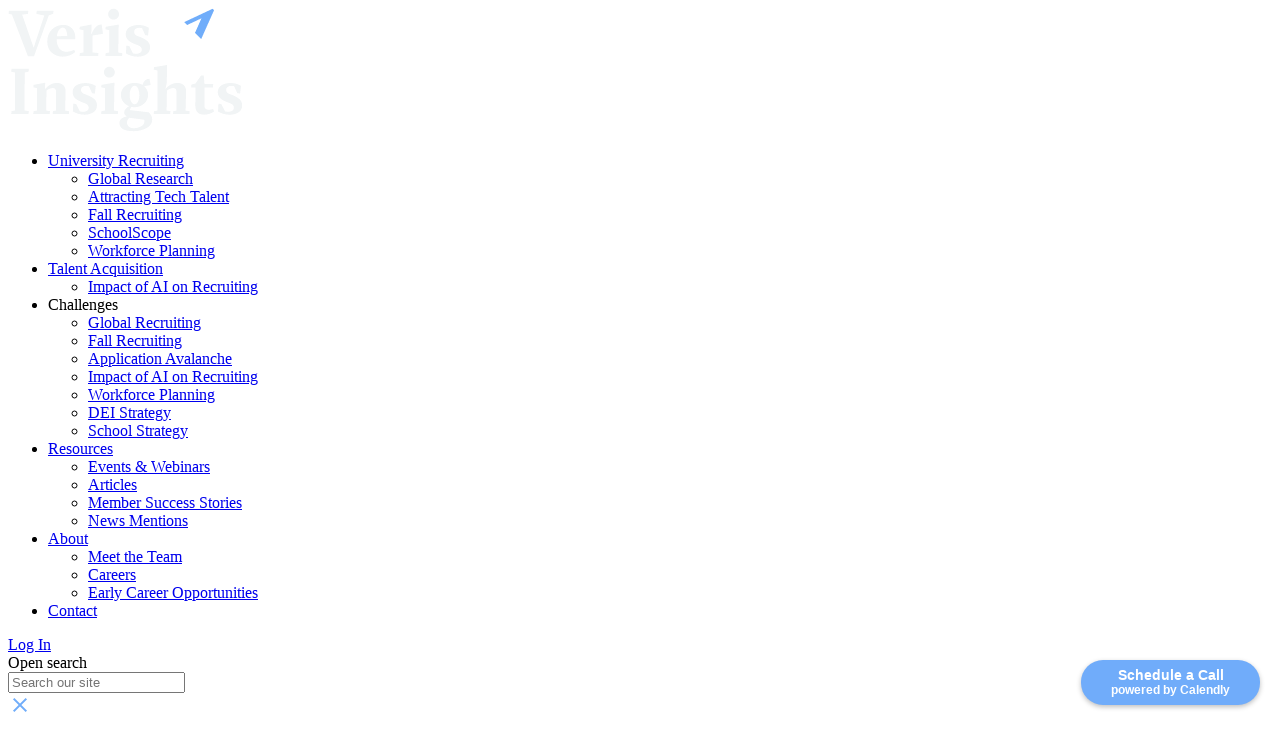

--- FILE ---
content_type: text/html; charset=UTF-8
request_url: https://verisinsights.com/team-members/delaney-paul/
body_size: 17944
content:
<!doctype html>
<html lang="en-US" >
<head>
	<meta charset="UTF-8">
	<meta name="viewport" content="width=device-width, initial-scale=1">
	<link rel="profile" href="https://gmpg.org/xfn/11">
	<meta name='robots' content='noindex, follow' />
<script>
window.koko_analytics = {"url":"https:\/\/verisinsights.com\/wp-admin\/admin-ajax.php?action=koko_analytics_collect","site_url":"https:\/\/verisinsights.com","post_id":4212,"path":"\/team-members\/delaney-paul\/","method":"none","use_cookie":false};
</script>

	<!-- This site is optimized with the Yoast SEO plugin v26.5 - https://yoast.com/wordpress/plugins/seo/ -->
	<title>Delaney Paul - Veris Insights</title>
	<meta property="og:locale" content="en_US" />
	<meta property="og:type" content="article" />
	<meta property="og:title" content="Delaney Paul - Veris Insights" />
	<meta property="og:url" content="https://verisinsights.com/team-members/delaney-paul/" />
	<meta property="og:site_name" content="Veris Insights" />
	<meta property="article:publisher" content="https://www.facebook.com/profile.php?id=100076361270482" />
	<meta property="article:modified_time" content="2025-05-30T19:34:13+00:00" />
	<meta property="og:image" content="https://verisinsights.com/wp-content/uploads/2022/05/Delaney-Paul-683x1024.jpg" />
	<meta property="og:image:width" content="683" />
	<meta property="og:image:height" content="1024" />
	<meta property="og:image:type" content="image/jpeg" />
	<meta name="twitter:card" content="summary_large_image" />
	<meta name="twitter:site" content="@verisinsights" />
	<meta name="twitter:label1" content="Est. reading time" />
	<meta name="twitter:data1" content="1 minute" />
	<script type="application/ld+json" class="yoast-schema-graph">{"@context":"https://schema.org","@graph":[{"@type":"WebPage","@id":"https://verisinsights.com/team-members/delaney-paul/","url":"https://verisinsights.com/team-members/delaney-paul/","name":"Delaney Paul - Veris Insights","isPartOf":{"@id":"https://verisinsights.com/#website"},"primaryImageOfPage":{"@id":"https://verisinsights.com/team-members/delaney-paul/#primaryimage"},"image":{"@id":"https://verisinsights.com/team-members/delaney-paul/#primaryimage"},"thumbnailUrl":"https://verisinsights.com/wp-content/uploads/2022/05/Delaney-Paul.jpg","datePublished":"2022-05-14T22:13:50+00:00","dateModified":"2025-05-30T19:34:13+00:00","breadcrumb":{"@id":"https://verisinsights.com/team-members/delaney-paul/#breadcrumb"},"inLanguage":"en-US","potentialAction":[{"@type":"ReadAction","target":["https://verisinsights.com/team-members/delaney-paul/"]}]},{"@type":"ImageObject","inLanguage":"en-US","@id":"https://verisinsights.com/team-members/delaney-paul/#primaryimage","url":"https://verisinsights.com/wp-content/uploads/2022/05/Delaney-Paul.jpg","contentUrl":"https://verisinsights.com/wp-content/uploads/2022/05/Delaney-Paul.jpg","width":5317,"height":7972},{"@type":"BreadcrumbList","@id":"https://verisinsights.com/team-members/delaney-paul/#breadcrumb","itemListElement":[{"@type":"ListItem","position":1,"name":"Home","item":"https://verisinsights.com/"},{"@type":"ListItem","position":2,"name":"Delaney Paul"}]},{"@type":"WebSite","@id":"https://verisinsights.com/#website","url":"https://verisinsights.com/","name":"Veris Insights","description":"Real-Time Recruiting Intelligence","publisher":{"@id":"https://verisinsights.com/#organization"},"potentialAction":[{"@type":"SearchAction","target":{"@type":"EntryPoint","urlTemplate":"https://verisinsights.com/?s={search_term_string}"},"query-input":{"@type":"PropertyValueSpecification","valueRequired":true,"valueName":"search_term_string"}}],"inLanguage":"en-US"},{"@type":"Organization","@id":"https://verisinsights.com/#organization","name":"Veris Insights","url":"https://verisinsights.com/","logo":{"@type":"ImageObject","inLanguage":"en-US","@id":"https://verisinsights.com/#/schema/logo/image/","url":"https://verisinsights.com/wp-content/uploads/2021/10/Veris-Insights.svg","contentUrl":"https://verisinsights.com/wp-content/uploads/2021/10/Veris-Insights.svg","width":234,"height":123,"caption":"Veris Insights"},"image":{"@id":"https://verisinsights.com/#/schema/logo/image/"},"sameAs":["https://www.facebook.com/profile.php?id=100076361270482","https://x.com/verisinsights","https://www.instagram.com/verisinsights/","https://linkedin.com/company/veris-insights"]}]}</script>
	<!-- / Yoast SEO plugin. -->


<link rel='dns-prefetch' href='//js.hs-scripts.com' />
<style id='wp-img-auto-sizes-contain-inline-css'>
img:is([sizes=auto i],[sizes^="auto," i]){contain-intrinsic-size:3000px 1500px}
/*# sourceURL=wp-img-auto-sizes-contain-inline-css */
</style>
<style id='classic-theme-styles-inline-css'>
/*! This file is auto-generated */
.wp-block-button__link{color:#fff;background-color:#32373c;border-radius:9999px;box-shadow:none;text-decoration:none;padding:calc(.667em + 2px) calc(1.333em + 2px);font-size:1.125em}.wp-block-file__button{background:#32373c;color:#fff;text-decoration:none}
/*# sourceURL=/wp-includes/css/classic-themes.min.css */
</style>
<link rel='stylesheet' id='auth0-widget-css' href='https://verisinsights.com/wp-content/plugins/auth0/assets/css/main.css?ver=1.0.108' media='all' />
<link rel='stylesheet' id='cookie-notice-front-css' href='https://verisinsights.com/wp-content/plugins/cookie-notice/css/front.min.css?ver=1.0.108' media='all' />
<link rel='stylesheet' id='niftic-type-css' href='https://verisinsights.com/wp-content/themes/niftic/css/type.css?ver=1.0.108' media='all' />
<link rel='stylesheet' id='niftic-base-css' href='https://verisinsights.com/wp-content/themes/niftic/css/base.css?ver=1.0.108' media='all' />
<link rel='stylesheet' id='niftic-header-footer-css' href='https://verisinsights.com/wp-content/themes/niftic/css/header-footer.css?ver=1.0.108' media='all' />
<link rel='stylesheet' id='niftic-resources-css' href='https://verisinsights.com/wp-content/themes/niftic/css/resources.css?ver=1.0.108' media='all' />
<link rel='stylesheet' id='niftic-ticker-css' href='https://verisinsights.com/wp-content/themes/niftic/css/ta-ticker.css?ver=1.0.108' media='all' />
<link rel='stylesheet' id='niftic-content-single-css' href='https://verisinsights.com/wp-content/themes/niftic/css/content-single.css?ver=1.0.108' media='all' />
<link rel='stylesheet' id='niftic-collections-css' href='https://verisinsights.com/wp-content/themes/niftic/css/collections.css?ver=1.0.108' media='all' />
<link rel='stylesheet' id='niftic-events-css' href='https://verisinsights.com/wp-content/themes/niftic/css/events.css?ver=1.0.108' media='all' />
<link rel='stylesheet' id='niftic-style-css' href='https://verisinsights.com/wp-content/themes/niftic/style.css?ver=1.0.108' media='all' />
<script id="cookie-notice-front-js-before">
var cnArgs = {"ajaxUrl":"https:\/\/verisinsights.com\/wp-admin\/admin-ajax.php","nonce":"04bd506b24","hideEffect":"fade","position":"bottom","onScroll":false,"onScrollOffset":100,"onClick":false,"cookieName":"cookie_notice_accepted","cookieTime":2592000,"cookieTimeRejected":2592000,"globalCookie":false,"redirection":false,"cache":true,"revokeCookies":false,"revokeCookiesOpt":"automatic"};

//# sourceURL=cookie-notice-front-js-before
</script>
<script src="https://verisinsights.com/wp-content/plugins/cookie-notice/js/front.min.js?ver=1.0.108" id="cookie-notice-front-js"></script>
<script src="https://verisinsights.com/wp-content/themes/niftic/js/niftic-slider.js?ver=1.0.108" id="niftic-slider-js"></script>
<script src="https://verisinsights.com/wp-content/themes/niftic/js/careers-pages.js?ver=1.0.108" id="niftic-careers-js"></script>
<script src="https://verisinsights.com/wp-content/themes/niftic/js/resources.js?ver=1.0.108" id="niftic-resources-js"></script>
<script src="https://verisinsights.com/wp-content/themes/niftic/js/ta-ticker.js?ver=1.0.108" id="niftic-tick-js"></script>
<script src="https://verisinsights.com/wp-content/themes/niftic/js/chart.js?ver=1.0.108" id="veris-chart-js-js"></script>
<script src="https://verisinsights.com/wp-content/themes/niftic/js/chart-helper.js?ver=1.0.108" id="veris-chart-helper-js"></script>
<script src="https://verisinsights.com/wp-content/themes/niftic/js/query-helper.js?ver=1.0.108" id="niftic-query-helper-js"></script>
<script src="https://verisinsights.com/wp-includes/js/jquery/jquery.min.js?ver=1.0.108" id="jquery-core-js"></script>
<script src="https://verisinsights.com/wp-includes/js/jquery/jquery-migrate.min.js?ver=1.0.108" id="jquery-migrate-js"></script>
<script src="https://verisinsights.com/wp-content/themes/niftic/js/navigation.js?ver=1.0.108" id="navigation-js"></script>
			<!-- DO NOT COPY THIS SNIPPET! Start of Page Analytics Tracking for HubSpot WordPress plugin v11.3.21-->
			<script class="hsq-set-content-id" data-content-id="blog-post">
				var _hsq = _hsq || [];
				_hsq.push(["setContentType", "blog-post"]);
			</script>
			<!-- DO NOT COPY THIS SNIPPET! End of Page Analytics Tracking for HubSpot WordPress plugin -->
			<link rel="icon" href="https://verisinsights.com/wp-content/uploads/2025/04/cropped-favicon-veris-1-32x32.png" sizes="32x32" />
<link rel="icon" href="https://verisinsights.com/wp-content/uploads/2025/04/cropped-favicon-veris-1-192x192.png" sizes="192x192" />
<link rel="apple-touch-icon" href="https://verisinsights.com/wp-content/uploads/2025/04/cropped-favicon-veris-1-180x180.png" />
<meta name="msapplication-TileImage" content="https://verisinsights.com/wp-content/uploads/2025/04/cropped-favicon-veris-1-270x270.png" />
	<!-- Google Tag Manager -->
	<script>(function(w,d,s,l,i){w[l]=w[l]||[];w[l].push({'gtm.start':
	new Date().getTime(),event:'gtm.js'});var f=d.getElementsByTagName(s)[0],
	j=d.createElement(s),dl=l!='dataLayer'?'&l='+l:'';j.async=true;j.src=
	'https://www.googletagmanager.com/gtm.js?id='+i+dl;f.parentNode.insertBefore(j,f);
	})(window,document,'script','dataLayer','GTM-TBLX95N');</script>
	<!-- End Google Tag Manager -->
	<!-- Delighted -->
<script>
var surveyPages = [];
var initDelighted = false;
if (surveyPages.length) {
  surveyPages.forEach(function(sp){
    if (window.location.href.includes(sp)) {
      initDelighted = true;
    }
  });
}
if (initDelighted) {
  var delightedScript = document.createElement('script');
  delightedScript.innerHTML = '!function (e,t,r,n){if (! e[n]){for (var a= e[n]= [],i= ["survey","reset","config","init","set","get","event","identify","track","page","screen","group","alias"],s= 0;s< i.length;s++ ){var c= i[s];a[c]= a[c]||function (e){return function (){var t= Array.prototype.slice.call(arguments );a.push([e,t])}}(c)}a.SNIPPET_VERSION= "1.0.1";var o= t.createElement("script");o.type= "text/javascript",o.async=! 0,o.src= "https://d2yyd1h5u9mauk.cloudfront.net/integrations/web/v1/library/"+ r+ "/"+ n+ ".js";var p= t.getElementsByTagName("script")[0];p.parentNode.insertBefore(o,p)}}(window,document,"axLsQRgSRCQYkq6S","delighted"); delighted.survey({minTimeOnPage: 240});';
  delightedScript.type = 'text/javascript';
  document.head.appendChild(delightedScript);
} 
</script><!-- End of Delighted -->
	<link rel="icon" type="image/png" href="/wp-content/themes/niftic/favicon/favicon-96x96.png" sizes="96x96" />
	<link rel="icon" type="image/svg+xml" href="/wp-content/themes/niftic/favicon/favicon.svg" />
	<link rel="shortcut icon" href="/wp-content/themes/niftic/favicon/favicon.ico" />
	<link rel="apple-touch-icon" sizes="180x180" href="/wp-content/themes/niftic/favicon/apple-touch-icon.png" />
	<meta name="apple-mobile-web-app-title" content="Veris Insights" />
	<link rel="manifest" href="/wp-content/themes/niftic/favicon/site.webmanifest" />
	<style id='global-styles-inline-css'>
:root{--wp--preset--aspect-ratio--square: 1;--wp--preset--aspect-ratio--4-3: 4/3;--wp--preset--aspect-ratio--3-4: 3/4;--wp--preset--aspect-ratio--3-2: 3/2;--wp--preset--aspect-ratio--2-3: 2/3;--wp--preset--aspect-ratio--16-9: 16/9;--wp--preset--aspect-ratio--9-16: 9/16;--wp--preset--color--black: #000000;--wp--preset--color--cyan-bluish-gray: #abb8c3;--wp--preset--color--white: #ffffff;--wp--preset--color--pale-pink: #f78da7;--wp--preset--color--vivid-red: #cf2e2e;--wp--preset--color--luminous-vivid-orange: #ff6900;--wp--preset--color--luminous-vivid-amber: #fcb900;--wp--preset--color--light-green-cyan: #7bdcb5;--wp--preset--color--vivid-green-cyan: #00d084;--wp--preset--color--pale-cyan-blue: #8ed1fc;--wp--preset--color--vivid-cyan-blue: #0693e3;--wp--preset--color--vivid-purple: #9b51e0;--wp--preset--gradient--vivid-cyan-blue-to-vivid-purple: linear-gradient(135deg,rgb(6,147,227) 0%,rgb(155,81,224) 100%);--wp--preset--gradient--light-green-cyan-to-vivid-green-cyan: linear-gradient(135deg,rgb(122,220,180) 0%,rgb(0,208,130) 100%);--wp--preset--gradient--luminous-vivid-amber-to-luminous-vivid-orange: linear-gradient(135deg,rgb(252,185,0) 0%,rgb(255,105,0) 100%);--wp--preset--gradient--luminous-vivid-orange-to-vivid-red: linear-gradient(135deg,rgb(255,105,0) 0%,rgb(207,46,46) 100%);--wp--preset--gradient--very-light-gray-to-cyan-bluish-gray: linear-gradient(135deg,rgb(238,238,238) 0%,rgb(169,184,195) 100%);--wp--preset--gradient--cool-to-warm-spectrum: linear-gradient(135deg,rgb(74,234,220) 0%,rgb(151,120,209) 20%,rgb(207,42,186) 40%,rgb(238,44,130) 60%,rgb(251,105,98) 80%,rgb(254,248,76) 100%);--wp--preset--gradient--blush-light-purple: linear-gradient(135deg,rgb(255,206,236) 0%,rgb(152,150,240) 100%);--wp--preset--gradient--blush-bordeaux: linear-gradient(135deg,rgb(254,205,165) 0%,rgb(254,45,45) 50%,rgb(107,0,62) 100%);--wp--preset--gradient--luminous-dusk: linear-gradient(135deg,rgb(255,203,112) 0%,rgb(199,81,192) 50%,rgb(65,88,208) 100%);--wp--preset--gradient--pale-ocean: linear-gradient(135deg,rgb(255,245,203) 0%,rgb(182,227,212) 50%,rgb(51,167,181) 100%);--wp--preset--gradient--electric-grass: linear-gradient(135deg,rgb(202,248,128) 0%,rgb(113,206,126) 100%);--wp--preset--gradient--midnight: linear-gradient(135deg,rgb(2,3,129) 0%,rgb(40,116,252) 100%);--wp--preset--font-size--small: 13px;--wp--preset--font-size--medium: 20px;--wp--preset--font-size--large: 36px;--wp--preset--font-size--x-large: 42px;--wp--preset--spacing--20: 0.44rem;--wp--preset--spacing--30: 0.67rem;--wp--preset--spacing--40: 1rem;--wp--preset--spacing--50: 1.5rem;--wp--preset--spacing--60: 2.25rem;--wp--preset--spacing--70: 3.38rem;--wp--preset--spacing--80: 5.06rem;--wp--preset--shadow--natural: 6px 6px 9px rgba(0, 0, 0, 0.2);--wp--preset--shadow--deep: 12px 12px 50px rgba(0, 0, 0, 0.4);--wp--preset--shadow--sharp: 6px 6px 0px rgba(0, 0, 0, 0.2);--wp--preset--shadow--outlined: 6px 6px 0px -3px rgb(255, 255, 255), 6px 6px rgb(0, 0, 0);--wp--preset--shadow--crisp: 6px 6px 0px rgb(0, 0, 0);}:where(.is-layout-flex){gap: 0.5em;}:where(.is-layout-grid){gap: 0.5em;}body .is-layout-flex{display: flex;}.is-layout-flex{flex-wrap: wrap;align-items: center;}.is-layout-flex > :is(*, div){margin: 0;}body .is-layout-grid{display: grid;}.is-layout-grid > :is(*, div){margin: 0;}:where(.wp-block-columns.is-layout-flex){gap: 2em;}:where(.wp-block-columns.is-layout-grid){gap: 2em;}:where(.wp-block-post-template.is-layout-flex){gap: 1.25em;}:where(.wp-block-post-template.is-layout-grid){gap: 1.25em;}.has-black-color{color: var(--wp--preset--color--black) !important;}.has-cyan-bluish-gray-color{color: var(--wp--preset--color--cyan-bluish-gray) !important;}.has-white-color{color: var(--wp--preset--color--white) !important;}.has-pale-pink-color{color: var(--wp--preset--color--pale-pink) !important;}.has-vivid-red-color{color: var(--wp--preset--color--vivid-red) !important;}.has-luminous-vivid-orange-color{color: var(--wp--preset--color--luminous-vivid-orange) !important;}.has-luminous-vivid-amber-color{color: var(--wp--preset--color--luminous-vivid-amber) !important;}.has-light-green-cyan-color{color: var(--wp--preset--color--light-green-cyan) !important;}.has-vivid-green-cyan-color{color: var(--wp--preset--color--vivid-green-cyan) !important;}.has-pale-cyan-blue-color{color: var(--wp--preset--color--pale-cyan-blue) !important;}.has-vivid-cyan-blue-color{color: var(--wp--preset--color--vivid-cyan-blue) !important;}.has-vivid-purple-color{color: var(--wp--preset--color--vivid-purple) !important;}.has-black-background-color{background-color: var(--wp--preset--color--black) !important;}.has-cyan-bluish-gray-background-color{background-color: var(--wp--preset--color--cyan-bluish-gray) !important;}.has-white-background-color{background-color: var(--wp--preset--color--white) !important;}.has-pale-pink-background-color{background-color: var(--wp--preset--color--pale-pink) !important;}.has-vivid-red-background-color{background-color: var(--wp--preset--color--vivid-red) !important;}.has-luminous-vivid-orange-background-color{background-color: var(--wp--preset--color--luminous-vivid-orange) !important;}.has-luminous-vivid-amber-background-color{background-color: var(--wp--preset--color--luminous-vivid-amber) !important;}.has-light-green-cyan-background-color{background-color: var(--wp--preset--color--light-green-cyan) !important;}.has-vivid-green-cyan-background-color{background-color: var(--wp--preset--color--vivid-green-cyan) !important;}.has-pale-cyan-blue-background-color{background-color: var(--wp--preset--color--pale-cyan-blue) !important;}.has-vivid-cyan-blue-background-color{background-color: var(--wp--preset--color--vivid-cyan-blue) !important;}.has-vivid-purple-background-color{background-color: var(--wp--preset--color--vivid-purple) !important;}.has-black-border-color{border-color: var(--wp--preset--color--black) !important;}.has-cyan-bluish-gray-border-color{border-color: var(--wp--preset--color--cyan-bluish-gray) !important;}.has-white-border-color{border-color: var(--wp--preset--color--white) !important;}.has-pale-pink-border-color{border-color: var(--wp--preset--color--pale-pink) !important;}.has-vivid-red-border-color{border-color: var(--wp--preset--color--vivid-red) !important;}.has-luminous-vivid-orange-border-color{border-color: var(--wp--preset--color--luminous-vivid-orange) !important;}.has-luminous-vivid-amber-border-color{border-color: var(--wp--preset--color--luminous-vivid-amber) !important;}.has-light-green-cyan-border-color{border-color: var(--wp--preset--color--light-green-cyan) !important;}.has-vivid-green-cyan-border-color{border-color: var(--wp--preset--color--vivid-green-cyan) !important;}.has-pale-cyan-blue-border-color{border-color: var(--wp--preset--color--pale-cyan-blue) !important;}.has-vivid-cyan-blue-border-color{border-color: var(--wp--preset--color--vivid-cyan-blue) !important;}.has-vivid-purple-border-color{border-color: var(--wp--preset--color--vivid-purple) !important;}.has-vivid-cyan-blue-to-vivid-purple-gradient-background{background: var(--wp--preset--gradient--vivid-cyan-blue-to-vivid-purple) !important;}.has-light-green-cyan-to-vivid-green-cyan-gradient-background{background: var(--wp--preset--gradient--light-green-cyan-to-vivid-green-cyan) !important;}.has-luminous-vivid-amber-to-luminous-vivid-orange-gradient-background{background: var(--wp--preset--gradient--luminous-vivid-amber-to-luminous-vivid-orange) !important;}.has-luminous-vivid-orange-to-vivid-red-gradient-background{background: var(--wp--preset--gradient--luminous-vivid-orange-to-vivid-red) !important;}.has-very-light-gray-to-cyan-bluish-gray-gradient-background{background: var(--wp--preset--gradient--very-light-gray-to-cyan-bluish-gray) !important;}.has-cool-to-warm-spectrum-gradient-background{background: var(--wp--preset--gradient--cool-to-warm-spectrum) !important;}.has-blush-light-purple-gradient-background{background: var(--wp--preset--gradient--blush-light-purple) !important;}.has-blush-bordeaux-gradient-background{background: var(--wp--preset--gradient--blush-bordeaux) !important;}.has-luminous-dusk-gradient-background{background: var(--wp--preset--gradient--luminous-dusk) !important;}.has-pale-ocean-gradient-background{background: var(--wp--preset--gradient--pale-ocean) !important;}.has-electric-grass-gradient-background{background: var(--wp--preset--gradient--electric-grass) !important;}.has-midnight-gradient-background{background: var(--wp--preset--gradient--midnight) !important;}.has-small-font-size{font-size: var(--wp--preset--font-size--small) !important;}.has-medium-font-size{font-size: var(--wp--preset--font-size--medium) !important;}.has-large-font-size{font-size: var(--wp--preset--font-size--large) !important;}.has-x-large-font-size{font-size: var(--wp--preset--font-size--x-large) !important;}
/*# sourceURL=global-styles-inline-css */
</style>
</head>

<body class="wp-singular team-members-template-default single single-team-members postid-4212 wp-custom-logo wp-theme-niftic cookies-not-set">
<!-- Google Tag Manager (noscript) -->
<noscript><iframe src="https://www.googletagmanager.com/ns.html?id=GTM-TBLX95N"
height="0" width="0" style="display:none;visibility:hidden"></iframe></noscript>
<!-- End Google Tag Manager (noscript) -->
<svg style="display: none">
	<symbol viewBox="0 0 67 21" id="left-arrow">
		<path fill-rule="evenodd" clip-rule="evenodd" d="M9.84843 0.23877L12.0164 2.31244L5.7605 8.85265L66.9732 8.85266V11.8527L5.7605 11.8526L12.0163 18.3928L9.84842 20.4665L0.174278 10.3526L9.84843 0.23877Z" fill="currentColor"/>
	</symbol>
	<symbol viewBox="0 0 68 21" id="right-arrow">
		<path fill-rule="evenodd" clip-rule="evenodd" d="M57.6154 0.238556L67.2896 10.3524L57.6154 20.4663L55.4475 18.3926L61.7034 11.8524L0.490631 11.8524V8.85242L61.7034 8.85242L55.4475 2.31223L57.6154 0.238556Z" fill="currentColor"/>
	</symbol>
	<symbol viewBox="0 0 12 15" id="system-lock">
		<path d="M10.0718 6.72229C9.91223 6.72229 9.8149 6.72229 9.8149 6.72229V4.63536C9.8021 2.07616 8.05597 0.68309 5.93503 0.68309C3.81383 0.68309 1.9121 2.14242 1.97823 4.63536L1.97583 6.72002C1.97583 6.72002 2.00797 6.72242 1.8477 6.72242C1.6789 6.72242 0.5625 6.91909 0.5625 7.91416V12.6902C0.5625 13.7514 1.81863 14.0164 1.8477 14.0164C4.0825 14.0164 7.7729 14.0164 10.0082 14.0164C10.0377 14.0164 11.2292 13.8843 11.2292 12.6902V7.98016C11.2292 6.85256 10.1014 6.72229 10.0718 6.72229ZM6.8489 12.1788H4.9465L5.34117 10.2367C5.0585 10.0486 4.87077 9.72109 4.87077 9.34789C4.87077 8.76389 5.32983 8.28962 5.89583 8.28962C6.4617 8.28962 6.92077 8.76389 6.92077 9.34789C6.92077 9.72082 6.73317 10.048 6.45063 10.2364L6.8489 12.1788ZM3.77263 6.72229L3.77517 4.66322C3.77517 3.33669 4.5845 2.27562 5.89597 2.27562C7.19463 2.27562 8.0165 3.20402 8.0165 4.66322L8.01757 6.72229H3.77263V6.72229Z" fill="currentColor"/>
	</symbol>
	<symbol viewBox="0 0 8 12" id="back-chevron">
		<path d="M6.50016 12L7.91016 10.59L3.33016 6L7.91016 1.41L6.50016 0L0.500157 6L6.50016 12Z" fill="currentColor"/>
	</symbol>
	<symbol width="25" height="24" viewBox='0 0 25 24' id="clock">
		<path d='M18.7504 16.5619C19.6039 15.4615 20.1316 14.1437 20.2735 12.7583C20.4154 11.3729 20.1658 9.97548 19.5531 8.72487C18.9404 7.47425 17.9892 6.42059 16.8075 5.68365C15.6258 4.9467 14.2611 4.55603 12.8685 4.55603C11.4758 4.55603 10.1111 4.9467 8.92947 5.68365C7.74779 6.42059 6.79655 7.47425 6.18385 8.72487C5.57115 9.97548 5.32157 11.3729 5.46348 12.7583C5.60539 14.1437 6.13309 15.4615 6.98661 16.5619V16.5619L5.41724 18.1313L6.74286 19.4569L8.31224 17.8894C9.61532 18.9017 11.2184 19.4512 12.8685 19.4512C14.5186 19.4512 16.1217 18.9017 17.4247 17.8894V17.8894L18.9941 19.4569L20.3197 18.1313L18.7504 16.5619V16.5619ZM11.1341 8.94565L13.2566 11.0625H16.4441V12.9375H12.4804L9.80849 10.2713L11.1341 8.94565Z' fill='#576889'/><path d='M18.505 2.71934L17.1792 4.04517L20.8093 7.67528L22.1351 6.34945L18.505 2.71934Z' fill='#576889'/><path d='M7.23094 2.72096L3.60083 6.35107L4.92665 7.6769L8.55676 4.04679L7.23094 2.72096Z' fill='#576889'/>
	</symbol>
	<symbol width="18" height="22" viewBox='0 0 18 22' id="location">
		<path d='M17.456 9.22997C17.4567 7.79551 17.098 6.38373 16.4127 5.12353C15.7275 3.86334 14.7374 2.79488 13.533 2.01571C12.3286 1.23655 10.9483 0.771493 9.5179 0.663019C8.08754 0.554544 6.6528 0.806103 5.34467 1.39473C4.03654 1.98335 2.8967 2.89029 2.02923 4.03272C1.16175 5.17516 0.594274 6.5167 0.378614 7.93486C0.162953 9.35302 0.305978 10.8026 0.79463 12.1513C1.28328 13.4999 2.10199 14.7047 3.17601 15.6556L8.86851 21.3575L14.5704 15.6556C15.4798 14.8506 16.2074 13.8613 16.705 12.7534C17.2025 11.6456 17.4585 10.4444 17.456 9.22997ZM8.86851 12.1737C8.28629 12.1737 7.71714 12.0011 7.23305 11.6776C6.74895 11.3541 6.37164 10.8944 6.14884 10.3565C5.92603 9.81859 5.86773 9.2267 5.98132 8.65567C6.0949 8.08464 6.37527 7.56011 6.78696 7.14842C7.19865 6.73673 7.72318 6.45637 8.29421 6.34278C8.86524 6.2292 9.45713 6.28749 9.99503 6.5103C10.5329 6.7331 10.9927 7.11041 11.3161 7.59451C11.6396 8.07861 11.8123 8.64775 11.8123 9.22997C11.8123 10.0107 11.5021 10.7595 10.9501 11.3115C10.398 11.8636 9.64924 12.1737 8.86851 12.1737Z' fill='#576889'/>
	</symbol>
	<symbol width="22" height="22" viewBox="0 0 22 22" id="calendar">
		<path d="M19.5172 2.89062H18.5122V0.640625H16.6372V2.89062H5.49969V0.640625H3.62469V2.89062H2.61969C2.11346 2.89062 1.62796 3.09172 1.27 3.44969C0.912037 3.80765 0.710938 4.29314 0.710938 4.79938V19.4487C0.710937 19.6994 0.760309 19.9476 0.856232 20.1792C0.952156 20.4108 1.09275 20.6212 1.27 20.7984C1.44724 20.9757 1.65766 21.1163 1.88924 21.2122C2.12082 21.3081 2.36903 21.3575 2.61969 21.3575H19.5172C19.7678 21.3575 20.0161 21.3081 20.2476 21.2122C20.4792 21.1163 20.6896 20.9757 20.8669 20.7984C21.0441 20.6212 21.1847 20.4108 21.2806 20.1792C21.3766 19.9476 21.4259 19.6994 21.4259 19.4487V4.79938C21.4259 4.54871 21.3766 4.30051 21.2806 4.06893C21.1847 3.83735 21.0441 3.62693 20.8669 3.44969C20.6896 3.27244 20.4792 3.13184 20.2476 3.03592C20.0161 2.94 19.7678 2.89062 19.5172 2.89062ZM19.5509 19.4487C19.5509 19.4577 19.5474 19.4663 19.5411 19.4726C19.5347 19.4789 19.5261 19.4825 19.5172 19.4825H2.61969C2.61074 19.4825 2.60215 19.4789 2.59582 19.4726C2.58949 19.4663 2.58594 19.4577 2.58594 19.4487V9.03312H19.5509V19.4487Z" fill="#576889"/>
	</symbol>
	<!--<symbol viewBox="0 0 22 22" id="download">
		<path d="M21.3576 8.85062L11.0001 19.2081L0.642578 8.85062H4.49195V0.79187H17.5063V8.85062H21.3576Z" fill="currentColor"/>
	</symbol>-->
	<symbol viewBox="0 0 24 24" id="download">
		<path d="M12 15.575C11.8667 15.575 11.7417 15.5542 11.625 15.5125C11.5083 15.4708 11.4 15.4 11.3 15.3L7.7 11.7C7.51667 11.5167 7.425 11.2833 7.425 11C7.425 10.7167 7.51667 10.4833 7.7 10.3C7.88333 10.1167 8.12083 10.0208 8.4125 10.0125C8.70417 10.0042 8.94167 10.0917 9.125 10.275L11 12.15V5C11 4.71667 11.0958 4.47917 11.2875 4.2875C11.4792 4.09583 11.7167 4 12 4C12.2833 4 12.5208 4.09583 12.7125 4.2875C12.9042 4.47917 13 4.71667 13 5V12.15L14.875 10.275C15.0583 10.0917 15.2958 10.0042 15.5875 10.0125C15.8792 10.0208 16.1167 10.1167 16.3 10.3C16.4833 10.4833 16.575 10.7167 16.575 11C16.575 11.2833 16.4833 11.5167 16.3 11.7L12.7 15.3C12.6 15.4 12.4917 15.4708 12.375 15.5125C12.2583 15.5542 12.1333 15.575 12 15.575ZM6 20C5.45 20 4.97917 19.8042 4.5875 19.4125C4.19583 19.0208 4 18.55 4 18V16C4 15.7167 4.09583 15.4792 4.2875 15.2875C4.47917 15.0958 4.71667 15 5 15C5.28333 15 5.52083 15.0958 5.7125 15.2875C5.90417 15.4792 6 15.7167 6 16V18H18V16C18 15.7167 18.0958 15.4792 18.2875 15.2875C18.4792 15.0958 18.7167 15 19 15C19.2833 15 19.5208 15.0958 19.7125 15.2875C19.9042 15.4792 20 15.7167 20 16V18C20 18.55 19.8042 19.0208 19.4125 19.4125C19.0208 19.8042 18.55 20 18 20H6Z" fill="currentColor"/>
	</symbol>
	<symbol width="24" height="24" viewBox="0 0 24 24" id="link-out">
		<path d="M14.6513 18.5608H5.43945V9.34888H10.0445V7.09888H3.18945V20.8107H16.9013V13.9558H14.6513V18.5608Z" fill="white"/>
		<path d="M12.6507 3.00391V5.25391H17.1545L9.8457 12.5627L11.4376 14.1545L18.7445 6.84578V11.3495H20.9945V3.00391H12.6507Z" fill="white"/>
	</symbol>
	<symbol viewBox="0 0 24 24" id="link-out-color">
		<path d="M14.6513 18.5608H5.43945V9.34888H10.0445V7.09888H3.18945V20.8107H16.9013V13.9558H14.6513V18.5608Z" fill="currentColor"/>
		<path d="M12.6507 3.00391V5.25391H17.1545L9.8457 12.5627L11.4376 14.1545L18.7445 6.84578V11.3495H20.9945V3.00391H12.6507Z" fill="currentColor"/>
	</symbol> 
	<symbol width="16" height="22" viewBox="0 0 16 22" id="document">
		<path d="M8.00004 9.07135H3.75879V10.9464H8.00004V9.07135Z" fill="#70ADFA"/>
		<path d="M12.2413 12.4464H3.75879V14.3214H12.2413V12.4464Z" fill="#70ADFA"/>
		<path d="M12.2413 15.8214H3.75879V17.6964H12.2413V15.8214Z" fill="#70ADFA"/>
		<path d="M9.96698 0.485779H1.95136C1.46303 0.485779 0.994698 0.679767 0.649397 1.02507C0.304096 1.37037 0.110107 1.8387 0.110107 2.32703V19.3595C0.110107 19.6013 0.157733 19.8408 0.250264 20.0641C0.342796 20.2875 0.478421 20.4905 0.649397 20.6615C0.820373 20.8325 1.02335 20.9681 1.24674 21.0606C1.47013 21.1532 1.70956 21.2008 1.95136 21.2008H14.0489C14.5372 21.2008 15.0055 21.0068 15.3508 20.6615C15.6961 20.3162 15.8901 19.8479 15.8901 19.3595V6.4089L9.96698 0.485779ZM10.9045 4.07453L12.3557 5.52578H10.9045V4.07453ZM1.98511 19.3258V2.36078H9.02948V7.40078H14.0151V19.3258H1.98511Z" fill="#70ADFA"/>
	</symbol>
	<symbol width="32" height="32" viewBox="0 0 32 32" id="collection">
		<path d="M29.81 14.64V29.81H15.1425V26.13H25.835V14.64H29.81Z" fill="#70ADFA"/>
		<path d="M23.3351 8.38745V23.5574H8.6676V19.8799H19.3576V8.38745H23.3351Z" fill="#70ADFA"/>
		<path d="M16.8574 2.18994H2.18994V17.3599H16.8574V2.18994Z" fill="#70ADFA"/>
	</symbol>
	<symbol width="16" height="16" viewBox="0 0 16 16" id="arrow-left-small">
		<path d="M8 16L9.41 14.59L3.83 9L16 9L16 7L3.83 7L9.42 1.42L8 -3.49691e-07L-3.49691e-07 8L8 16Z" fill="#1A1E26"/>
	</symbol>
	<symbol viewBox="0 0 32 32" id="challenge-area-metrics">
		<path d="M8.11499 7.98498C8.11499 8.12498 8.11499 8.25998 8.13499 8.39748C8.13499 8.42998 8.13499 8.46248 8.13499 8.49498C8.26526 9.79286 8.89758 10.9884 9.89702 11.8266C10.8965 12.6648 12.1839 13.0793 13.4846 12.9816C14.7854 12.8838 15.9964 12.2816 16.8594 11.3035C17.7223 10.3253 18.1689 9.04869 18.1037 7.74592C18.0386 6.44314 17.4669 5.2174 16.5107 4.33022C15.5545 3.44304 14.2894 2.96466 12.9854 2.99716C11.6814 3.02966 10.4417 3.57046 9.5309 4.50417C8.62005 5.43788 8.11015 6.69058 8.10999 7.99498L8.11499 7.98498Z" fill="#70ADFA"/>
		<path d="M13.93 21.21C13.9287 19.7699 14.3286 18.358 15.085 17.1325C15.5942 16.3078 16.252 15.5847 17.025 15C15.7452 14.6528 14.426 14.4722 13.1 14.4625C9.04 14.4625 4.85 16.3575 3.13 18.185V26.5H16C15.3291 25.7728 14.803 24.9243 14.45 24C14.1048 23.1104 13.9284 22.1643 13.93 21.21Z" fill="#70ADFA"/>
		<path d="M24.8325 15.0825C24.305 14.9096 23.7526 14.8252 23.1975 14.8325V20.1175L28.23 21.75C28.6627 20.4152 28.5479 18.9634 27.9108 17.7132C27.2738 16.4631 26.1666 15.5169 24.8325 15.0825Z" fill="#70ADFA"/>
		<path d="M21.7226 21.21V15.9175C20.9474 15.9161 20.1814 16.0856 19.4793 16.414C18.7771 16.7424 18.1559 17.2216 17.6601 17.8175C17.0157 18.59 16.6049 19.5302 16.4757 20.5278C16.3465 21.5255 16.5043 22.5393 16.9307 23.4504C17.357 24.3616 18.0342 25.1324 18.8829 25.6725C19.7316 26.2126 20.7166 26.4997 21.7226 26.5H23.0726V26.3325C23.9349 26.1136 24.7265 25.6768 25.3714 25.0639C26.0163 24.451 26.4927 23.6826 26.7551 22.8325L23.0726 21.6475L21.7226 21.21Z" fill="#70ADFA"/>
	</symbol>
	<symbol viewBox="0 0 33 32" id="challenge-area-benchmarking">
		<path d="M27.7632 17.5074H7.92822V14.4924H19.2432V7.24244H7.92822V2.18994H5.42822V29.8099H7.92822V24.7574H27.7632V17.5074Z" fill="#70ADFA"/>
	</symbol>
	<symbol viewBox="0 0 33 32" id="challenge-area-toolkits">
		<path d="M22.5278 5.41131C22.3474 5.25733 22.1601 5.11254 21.9684 4.97464C21.7767 4.83675 21.5782 4.70575 21.3751 4.58165C20.7605 4.21048 20.1048 3.915 19.4217 3.70143V12.7564H14.1478V3.68994C13.5772 3.86759 13.0255 4.1032 12.5011 4.3932C12.3974 4.45065 12.2936 4.5104 12.1921 4.57246C11.9891 4.69426 11.7928 4.82526 11.6011 4.96315C11.4093 5.10105 11.2221 5.24813 11.0417 5.39981C10.8612 5.5515 10.6853 5.71237 10.5161 5.87095L10.2702 6.13295C10.1078 6.30761 9.95215 6.48687 9.80327 6.67073C8.98584 7.69372 8.39472 8.8844 8.07028 10.1615C7.74584 11.4385 7.69573 12.7719 7.92336 14.0704C8.151 15.369 8.65102 16.6023 9.38928 17.686C10.1275 18.7697 11.0866 19.6782 12.2011 20.3497V28.6899H21.3706V20.3497C22.6117 19.6015 23.658 18.5601 24.4211 17.3134C25.1843 16.0667 25.6419 14.6513 25.7553 13.1866C25.8688 11.7218 25.6348 10.2508 25.0731 8.89757C24.5113 7.54434 23.6384 6.34862 22.5278 5.41131Z" fill="#70ADFA"/>
	</symbol>
	<symbol viewBox="0 0 33 32" id="challenge-area-data">
		<path d="M12.9331 13.4675L10.8331 14.6975C10.9884 13.5075 11.5033 12.3933 12.3089 11.5039C13.1145 10.6145 14.1725 9.99228 15.3414 9.72045C16.5102 9.44862 17.7342 9.54016 18.8496 9.98281C19.9651 10.4255 20.9187 11.1981 21.5831 12.1975L23.6631 10.8075C22.7505 9.43596 21.4545 8.36336 19.9365 7.72336C18.4185 7.08337 16.7457 6.90428 15.1266 7.20842C13.5076 7.51256 12.0138 8.28648 10.8315 9.43372C9.64928 10.581 8.8308 12.0508 8.47813 13.66L7.42312 11.8575L5.26562 13.1225L8.64062 18.8725L14.1956 15.6225L12.9331 13.4675Z" fill="#70ADFA"/>
		<path d="M28.2205 18.8775L24.8455 13.1275L19.2905 16.3775L20.5405 18.5325L22.6405 17.3025C22.4853 18.4925 21.9704 19.6067 21.1648 20.4961C20.3591 21.3855 19.3011 22.0077 18.1323 22.2795C16.9634 22.5514 15.7395 22.4598 14.624 22.0172C13.5086 21.5745 12.5549 20.8018 11.8905 19.8025L9.81055 21.1925C10.7218 22.5681 12.0184 23.6445 13.5382 24.2872C15.058 24.9299 16.7335 25.1104 18.3552 24.806C19.977 24.5016 21.473 23.7259 22.6563 22.5758C23.8396 21.4258 24.6576 19.9524 25.008 18.34L26.063 20.1425L28.2205 18.8775Z" fill="#70ADFA"/>
	</symbol>
	<symbol width="15" height="14" viewBox="0 0 15 14" id="close">
		<path d="M14.624 1.41L13.214 0L7.62402 5.59L2.03402 0L0.624023 1.41L6.21402 7L0.624023 12.59L2.03402 14L7.62402 8.41L13.214 14L14.624 12.59L9.03402 7L14.624 1.41Z" fill="#1A1E26"/>
	</symbol>
	<symbol viewBox="0 0 24 25" fill="none" id="member-inquiry"> <path d="M15.465 7.41629V3.85379C15.465 3.52608 15.3348 3.21179 15.1031 2.98007C14.8714 2.74835 14.5571 2.61816 14.2294 2.61816H2.96252C2.63481 2.61816 2.32052 2.74835 2.0888 2.98007C1.85707 3.21179 1.72689 3.52608 1.72689 3.85379V16.345L5.07752 12.9888H6.72189V10.5325C6.7214 10.1238 6.80142 9.71897 6.95738 9.34115C7.11334 8.96334 7.34219 8.61994 7.63087 8.33057C7.91954 8.0412 8.26239 7.81152 8.63982 7.65465C9.01726 7.49778 9.4219 7.41678 9.83064 7.41629H15.465Z" fill="currentColor"/> <path d="M21.0975 9.2915H9.83067C9.66809 9.29175 9.50716 9.32408 9.35709 9.38663C9.20703 9.44919 9.07078 9.54075 8.95617 9.65606C8.84156 9.77137 8.75083 9.90817 8.68918 10.0586C8.62753 10.209 8.59618 10.3702 8.59692 10.5328V18.4359C8.59692 18.7633 8.72685 19.0773 8.95816 19.3089C9.18948 19.5406 9.50329 19.671 9.83067 19.6715H18.9844L22.3332 23.0278V10.5328C22.3339 10.37 22.3025 10.2087 22.2407 10.0582C22.179 9.90761 22.0881 9.77073 21.9733 9.6554C21.8584 9.54006 21.722 9.44854 21.5717 9.3861C21.4214 9.32365 21.2603 9.2915 21.0975 9.2915ZM12.6769 15.479H10.8188V13.6134H12.6769V15.4715V15.479ZM16.3932 15.479H14.535V13.6134H16.3932V15.4715V15.479ZM20.1094 15.479H18.2513V13.6134H20.1094V15.479Z" fill="currentColor"/> </symbol>
	<symbol viewBox="0 0 24 24" fill="none" id="segment-snapshot"> <path d="M3.53806 3.74996C3.53806 3.7435 3.54062 3.7373 3.54519 3.73273C3.54977 3.72815 3.55597 3.72559 3.56243 3.72559H7.41556V1.85059H3.56243C3.05884 1.85108 2.57601 2.05135 2.21992 2.40745C1.86382 2.76354 1.66355 3.24637 1.66306 3.74996V7.60496H3.53806V3.74996Z" fill="currentColor"/> <path d="M20.4675 1.85254H16.6125V3.72754H20.4675C20.4706 3.72753 20.4737 3.72817 20.4765 3.72941C20.4794 3.73066 20.482 3.73249 20.4841 3.73478C20.4862 3.73707 20.4878 3.73978 20.4888 3.74273C20.4898 3.74568 20.4902 3.74881 20.49 3.75191V7.60504H22.365V3.75004C22.364 3.2471 22.1637 2.76503 21.8081 2.4094C21.4525 2.05376 20.9704 1.85353 20.4675 1.85254Z" fill="currentColor"/> <path d="M3.53806 20.6568V16.8037H1.66306V20.6568C1.66355 21.1604 1.86382 21.6433 2.21992 21.9993C2.57601 22.3554 3.05884 22.5557 3.56243 22.5562H7.41556V20.6812H3.56243C3.55597 20.6812 3.54977 20.6786 3.54519 20.6741C3.54062 20.6695 3.53806 20.6633 3.53806 20.6568Z" fill="currentColor"/> <path d="M20.49 20.6568C20.4902 20.6599 20.4898 20.6631 20.4888 20.666C20.4878 20.669 20.4862 20.6717 20.4841 20.674C20.482 20.6763 20.4794 20.6781 20.4765 20.6793C20.4737 20.6806 20.4706 20.6812 20.4675 20.6812H16.6125V22.5562H20.4675C20.9707 22.5552 21.4531 22.3547 21.8088 21.9987C22.1644 21.6426 22.3645 21.1601 22.365 20.6568V16.8037H20.49V20.6568Z" fill="currentColor"/> <path d="M12.9375 7.40088H11.0625V11.0628H7.40063V12.9378H11.0625V16.5996H12.9375V12.9378H16.5994V11.0628H12.9375V7.40088Z" fill="currentColor"/> </symbol>
	<symbol viewBox="0 0 142 100" id="collection-illustration-1"> <g clip-path="url(#clip0_2_47)"> <path d="M11.4344 -0.00375366L11.4344 97.4143L15.9112 97.4143L15.9112 -0.00375361L11.4344 -0.00375366Z" fill="#26334B"/> <path d="M1.19249e-06 0L0 100L4.47682 100L4.47682 5.33855e-08L1.19249e-06 0Z" fill="#26334B"/> <path d="M22.865 -0.00376511L22.865 93.4866L27.3418 93.4866L27.3418 -0.00376505L22.865 -0.00376511Z" fill="#26334B"/> <path d="M34.2955 -4.76837e-05L34.2955 85.2833L38.7723 85.2833L38.7723 -4.76303e-05L34.2955 -4.76837e-05Z" fill="#26334B"/> <path d="M45.7299 -2.86102e-06L45.7299 69.0924L50.2067 69.0924L50.2067 -2.80764e-06L45.7299 -2.86102e-06Z" fill="#26334B"/> <path d="M57.1605 -0.00381422L57.1605 47.3859L61.6373 47.3859L61.6373 -0.00381417L57.1605 -0.00381422Z" fill="#26334B"/> <path d="M68.5949 2.38419e-05L68.5949 41.1787L73.0717 41.1787L73.0717 2.38952e-05L68.5949 2.38419e-05Z" fill="#26334B"/> <path d="M80.0293 3.91006e-05L80.0293 44.6831L84.5061 44.6831L84.5061 3.9154e-05L80.0293 3.91006e-05Z" fill="#26334B"/> <path d="M91.4599 -0.00375247L91.4599 58.5681L95.9367 58.5681L95.9367 -0.00375242L91.4599 -0.00375247Z" fill="#26334B"/> <path d="M102.89 -2.86102e-05L102.89 82.3574L107.367 82.3574L107.367 -2.85568e-05L102.89 -2.86102e-05Z" fill="#26334B"/> <path d="M114.325 -1.52588e-05L114.325 94.5224L118.802 94.5224L118.802 -1.52054e-05L114.325 -1.52588e-05Z" fill="#26334B"/> <path d="M125.755 -0.00378799L125.755 98.8697L130.232 98.8697L130.232 -0.00378794L125.755 -0.00378799Z" fill="#26334B"/> <path d="M137.19 -0.00376511L137.19 98.0078L141.667 98.0078L141.667 -0.00376505L137.19 -0.00376511Z" fill="#26334B"/> <path d="M114.325 -7.62939e-06L114.325 4.35867L118.802 4.35867L118.802 -7.57601e-06L114.325 -7.62939e-06Z" fill="#70ADFA"/> <path d="M102.89 3.8147e-05L102.89 9.71161L107.367 9.71161L107.367 3.82004e-05L102.89 3.8147e-05Z" fill="#70ADFA"/> <path d="M91.4599 -0.00382996L91.4599 17.4384L95.9367 17.4384L95.9367 -0.0038299L91.4599 -0.00382996Z" fill="#70ADFA"/> <path d="M57.1605 26.2012L57.1605 31.6486L61.6373 31.6486L61.6373 26.2012L57.1605 26.2012Z" fill="#70ADFA"/> <path d="M68.5949 26.6661L68.5949 35.9316L73.0717 35.9316L73.0717 26.6661L68.5949 26.6661Z" fill="#70ADFA"/> <path d="M34.2955 17.7069L34.2955 26.9724L38.7723 26.9724L38.7723 17.7069L34.2955 17.7069Z" fill="#70ADFA"/> <path d="M45.7299 32.9528L45.7299 36.1396L50.2067 36.1396L50.2067 32.9528L45.7299 32.9528Z" fill="#70ADFA"/> <path d="M80.0293 28.9268L80.0293 32.1136L84.5061 32.1136L84.5061 28.9268L80.0293 28.9268Z" fill="#70ADFA"/> <path d="M45.7299 20.7462L45.7299 23.933L50.2067 23.933L50.2067 20.7462L45.7299 20.7462Z" fill="#70ADFA"/> <path d="M80.0293 -0.00376129L80.0293 21.7178L84.5061 21.7178L84.5061 -0.00376124L80.0293 -0.00376129Z" fill="#70ADFA"/> <path d="M68.5949 -0.00376129L68.5949 21.7178L73.0717 21.7178L73.0717 -0.00376124L68.5949 -0.00376129Z" fill="#70ADFA"/> <path d="M57.1605 -0.00376129L57.1605 21.7178L61.6373 21.7178L61.6373 -0.00376124L57.1605 -0.00376129Z" fill="#70ADFA"/> <path d="M45.7299 -0.00382996L45.7299 17.4384L50.2067 17.4384L50.2067 -0.0038299L45.7299 -0.00382996Z" fill="#70ADFA"/> <path d="M34.2955 -1.52588e-05L34.2955 13.3293L38.7723 13.3293L38.7723 -1.52054e-05L34.2955 -1.52588e-05Z" fill="#70ADFA"/> <path d="M22.865 -0.00376892L22.865 8.71735L27.3418 8.71735L27.3418 -0.00376887L22.865 -0.00376892Z" fill="#70ADFA"/> </g> <defs> <clipPath id="clip0_2_47"> <rect width="100" height="141.667" fill="white" transform="translate(0 100) rotate(-90)"/> </clipPath> </defs> </symbol>

<symbol viewBox="0 0 142 100" id="collection-illustration-2"> <g clip-path="url(#clip0_2_24)"> <path d="M110.443 83.6195L110.443 88.2821L141.667 88.2821L141.667 83.6195L110.443 83.6195Z" fill="#26334B"/> <path d="M114.941 95.3375L114.941 100L141.667 100L141.667 95.3375L114.941 95.3375Z" fill="#26334B"/> <path d="M98.4249 71.675L98.4249 76.3375L141.667 76.3375L141.667 71.675L98.4249 71.675Z" fill="#26334B"/> <path d="M78.1088 59.7306L78.1088 64.3931L141.663 64.3931L141.663 59.7306L78.1088 59.7306Z" fill="#26334B"/> <path d="M54.8956 47.782L54.8956 52.4445L141.667 52.4445L141.667 47.782L54.8956 47.782Z" fill="#26334B"/> <path d="M30.9036 35.8375L30.9036 40.5L141.667 40.5L141.667 35.8375L30.9036 35.8375Z" fill="#26334B"/> <path d="M14.4382 23.889L14.4382 28.5516L141.667 28.5516L141.667 23.889L14.4382 23.889Z" fill="#26334B"/> <path d="M5.52126 11.9445L5.52126 16.607L141.667 16.607L141.667 11.9445L5.52126 11.9445Z" fill="#26334B"/> <path d="M5.56002e-08 3.8147e-05L0 4.66257L141.667 4.66258L141.667 3.98363e-05L5.56002e-08 3.8147e-05Z" fill="#26334B"/> <path d="M127.822 83.6195L127.822 88.2821L141.667 88.2821L141.667 83.6195L127.822 83.6195Z" fill="#70ADFA"/> <path d="M119.895 71.675L119.895 76.3375L141.667 76.3375L141.667 71.675L119.895 71.675Z" fill="#70ADFA"/> <path d="M111.36 59.7306L111.36 64.3931L141.667 64.3931L141.667 59.7306L111.36 59.7306Z" fill="#70ADFA"/> <path d="M103.28 47.782L103.28 52.4445L141.667 52.4445L141.667 47.782L103.28 47.782Z" fill="#70ADFA"/> <path d="M95.3967 35.8375L95.3967 40.5L141.667 40.5L141.667 35.8375L95.3967 35.8375Z" fill="#70ADFA"/> <path d="M86.9566 23.889L86.9566 28.5516L141.667 28.5516L141.667 23.889L86.9566 23.889Z" fill="#70ADFA"/> <path d="M79.6629 11.9445L79.6629 16.607L141.667 16.607L141.667 11.9445L79.6629 11.9445Z" fill="#70ADFA"/> <path d="M71.321 3.8147e-05L71.321 4.66257L141.667 4.66258L141.667 3.89858e-05L71.321 3.8147e-05Z" fill="#70ADFA"/> <path d="M49.4945 3.8147e-05L49.4945 4.66257L60.2058 4.66257L60.2058 3.82747e-05L49.4945 3.8147e-05Z" fill="#70ADFA"/> <path d="M67.8744 11.9445L67.8744 16.607L73.7923 16.607L73.7923 11.9445L67.8744 11.9445Z" fill="#70ADFA"/> <path d="M42.6776 3.8147e-05L42.6776 4.66257L45.1853 4.66257L45.1853 3.81769e-05L42.6776 3.8147e-05Z" fill="#70ADFA"/> <path d="M108.634 71.675L108.634 76.3375L111.142 76.3375L111.142 71.675L108.634 71.675Z" fill="#70ADFA"/> <path d="M135.738 95.3375L135.738 100L141.667 100L141.667 95.3375L135.738 95.3375Z" fill="#70ADFA"/> </g> <defs> <clipPath id="clip0_2_24"> <rect width="100" height="141.667" fill="white" transform="translate(0 100) rotate(-90)"/> </clipPath> </defs> </symbol>

<symbol viewBox="0 0 143 101" id="collection-illustration-3"> <g clip-path="url(#clip0_0_226)"> <path d="M126.46 43.3107L126.46 57.4686L130.937 57.4686L130.937 43.3107L126.46 43.3107Z" fill="#26334B"/> <path d="M12.1387 43.3107L12.1387 57.4686L16.6156 57.4686L16.6156 43.3107L12.1387 43.3107Z" fill="#26334B"/> <path d="M0.704346 47.8146L0.704346 52.9685L5.18116 52.9685L5.18116 47.8146L0.704346 47.8146Z" fill="#26334B"/> <path d="M115.029 31.9171L115.029 68.8622L119.506 68.8622L119.506 31.9171L115.029 31.9171Z" fill="#26334B"/> <path d="M103.595 14.0964L103.595 86.6829L108.072 86.6829L108.072 14.0964L103.595 14.0964Z" fill="#26334B"/> <path d="M92.1643 5.93734L92.1643 94.8458L96.6411 94.8458L96.6411 5.93734L92.1643 5.93734Z" fill="#26334B"/> <path d="M80.7337 1.70871L80.7337 99.0706L85.2105 99.0706L85.2105 1.70871L80.7337 1.70871Z" fill="#26334B"/> <path d="M69.2993 0.389648L69.2993 100.39L73.7761 100.39L73.7761 0.389648L69.2993 0.389648Z" fill="#26334B"/> <path d="M57.8649 1.7087L57.8649 99.0706L62.3417 99.0706L62.3417 1.7087L57.8649 1.7087Z" fill="#26334B"/> <path d="M46.4343 5.93734L46.4343 94.8458L50.9111 94.8458L50.9111 5.93734L46.4343 5.93734Z" fill="#26334B"/> <path d="M34.9999 13.6185L34.9999 87.1609L39.4767 87.1609L39.4767 13.6185L34.9999 13.6185Z" fill="#26334B"/> <path d="M23.5693 30.3304L23.5693 70.4528L28.0462 70.4528L28.0462 30.3304L23.5693 30.3304Z" fill="#26334B"/> <path d="M69.2993 35.4231L69.2993 68.8622L73.7761 68.8622L73.7761 35.4231L69.2993 35.4231Z" fill="#70ADFA"/> <path d="M69.2993 23.4216L69.2993 28.7666L73.7761 28.7666L73.7761 23.4216L69.2993 23.4216Z" fill="#70ADFA"/> <path d="M92.1643 33.3087L92.1643 46.9925L96.6411 46.9925L96.6411 33.3087L92.1643 33.3087Z" fill="#70ADFA"/> <path d="M80.7337 60.5082L80.7337 65.8533L85.2105 65.8533L85.2105 60.5082L80.7337 60.5082Z" fill="#70ADFA"/> <path d="M69.2993 76.2872L69.2993 78.9597L73.7761 78.9597L73.7761 76.2872L69.2993 76.2872Z" fill="#70ADFA"/> <path d="M57.8649 28.7666L57.8649 31.4392L62.3417 31.4392L62.3417 28.7666L57.8649 28.7666Z" fill="#70ADFA"/> <path d="M80.7337 39.6326L80.7337 57.8586L85.2105 57.8586L85.2105 39.6326L80.7337 39.6326Z" fill="#70ADFA"/> <path d="M46.4343 39.6326L46.4343 46.9925L50.9111 46.9925L50.9111 39.6326L46.4343 39.6326Z" fill="#70ADFA"/> <path d="M57.8649 35.4269L57.8649 62.0681L62.3417 62.0681L62.3417 35.4269L57.8649 35.4269Z" fill="#70ADFA"/> <path d="M137.894 47.8146L137.894 52.9685L142.371 52.9685L142.371 47.8146L137.894 47.8146Z" fill="#26334B"/> </g> <defs> <clipPath id="clip0_0_226"> <rect width="100" height="141.667" fill="white" transform="translate(0.704346 100.39) rotate(-90)"/> </clipPath> </defs> </symbol>
</svg>
<div id="page" class="site layout-default">
	<script type="text/javascript">
document.addEventListener('DOMContentLoaded', function() {
	if (typeof Calendly == 'undefined') {
		var calendlyScript = document.createElement('script');
		calendlyScript.type = 'text/javascript';
		calendlyScript.async = true;
		calendlyScript.src = 'https://assets.calendly.com/assets/external/widget.js';
		document.body.appendChild(calendlyScript);
		var calendlyStyle = document.createElement('link');
		calendlyStyle.rel = 'stylesheet';
		calendlyStyle.href = 'https://assets.calendly.com/assets/external/widget.css';
		document.body.appendChild(calendlyStyle);
		window.onload = function() {
			Calendly.initBadgeWidget({ url: 'https://calendly.com/d/cnpq-s5f-ndh?hide_gdpr_banner=1&primary_color=70adfa', text: 'Schedule a Call', color: '#70acfa', textColor: '#ffffff', branding: true });
		}
	}
});
</script>
<header id="masthead" class="site-header">
				<div class="container d-flex full-height pvxs md-pvxxs">
					<div class="site-branding">
						<a href="https://verisinsights.com/" class="custom-logo-link" rel="home"><img width="235" height="124" src="https://verisinsights.com/wp-content/uploads/2021/10/Veris-Insights-Light-1.svg" class="custom-logo" alt="Veris Insights" decoding="async" /></a>					</div><!-- .site-branding -->
					<div class="mobile-toggle" id="main-navigation-toggle">
						<span class="one"></span>
						<span class="two"></span>
					</div>
					<div class="nav-wrap">
						<nav id="site-navigation" class="main-navigation">
							<div class="menu-header-container"><ul id="primary-menu" class="menu"><li id="menu-item-13587" class="menu-item menu-item-type-post_type menu-item-object-page menu-item-has-children menu-item-13587"><a href="https://verisinsights.com/university-recruiting/">University Recruiting</a>
<ul class="sub-menu">
	<li id="menu-item-18063" class="menu-item menu-item-type-post_type menu-item-object-page menu-item-18063"><a href="https://verisinsights.com/services/global-recruiting/">Global Research</a></li>
	<li id="menu-item-18064" class="menu-item menu-item-type-post_type menu-item-object-page menu-item-18064"><a href="https://verisinsights.com/solutions/tech-talent-recruiting-insights/">Attracting Tech Talent</a></li>
	<li id="menu-item-18065" class="menu-item menu-item-type-post_type menu-item-object-page menu-item-18065"><a href="https://verisinsights.com/fall-recruiting-essentials/">Fall Recruiting</a></li>
	<li id="menu-item-18066" class="menu-item menu-item-type-post_type menu-item-object-page menu-item-18066"><a href="https://verisinsights.com/services/schoolscope/">SchoolScope</a></li>
	<li id="menu-item-18069" class="menu-item menu-item-type-post_type menu-item-object-page menu-item-18069"><a href="https://verisinsights.com/solving-workforce-planning-early-career/">Workforce Planning</a></li>
</ul>
</li>
<li id="menu-item-15529" class="menu-item menu-item-type-post_type menu-item-object-page menu-item-has-children menu-item-15529"><a href="https://verisinsights.com/talent-acquisition/">Talent Acquisition</a>
<ul class="sub-menu">
	<li id="menu-item-18070" class="menu-item menu-item-type-post_type menu-item-object-page menu-item-18070"><a href="https://verisinsights.com/impact-generative-ai-recruiting/">Impact of AI on Recruiting</a></li>
</ul>
</li>
<li id="menu-item-18072" class="menu-item menu-item-type-custom menu-item-object-custom menu-item-has-children menu-item-18072"><a>Challenges</a>
<ul class="sub-menu">
	<li id="menu-item-18073" class="menu-item menu-item-type-post_type menu-item-object-page menu-item-18073"><a href="https://verisinsights.com/services/global-recruiting/">Global Recruiting</a></li>
	<li id="menu-item-18074" class="menu-item menu-item-type-post_type menu-item-object-page menu-item-18074"><a href="https://verisinsights.com/fall-recruiting-essentials/">Fall Recruiting</a></li>
	<li id="menu-item-18075" class="menu-item menu-item-type-post_type menu-item-object-page menu-item-18075"><a href="https://verisinsights.com/university-recruiting-application-avalanche/">Application Avalanche</a></li>
	<li id="menu-item-18076" class="menu-item menu-item-type-post_type menu-item-object-page menu-item-18076"><a href="https://verisinsights.com/impact-generative-ai-recruiting/">Impact of AI on Recruiting</a></li>
	<li id="menu-item-18077" class="menu-item menu-item-type-post_type menu-item-object-page menu-item-18077"><a href="https://verisinsights.com/solving-workforce-planning-early-career/">Workforce Planning</a></li>
	<li id="menu-item-18080" class="menu-item menu-item-type-post_type menu-item-object-page menu-item-18080"><a href="https://verisinsights.com/dei-hub-for-recruiting-leaders/">DEI Strategy</a></li>
	<li id="menu-item-18079" class="menu-item menu-item-type-post_type menu-item-object-page menu-item-18079"><a href="https://verisinsights.com/school-strategy/">School Strategy</a></li>
</ul>
</li>
<li id="menu-item-153" class="menu-item menu-item-type-post_type menu-item-object-page menu-item-has-children menu-item-153"><a href="https://verisinsights.com/resources/">Resources</a>
<ul class="sub-menu">
	<li id="menu-item-7882" class="menu-item menu-item-type-custom menu-item-object-custom menu-item-7882"><a href="/resources/?type=events">Events &#038; Webinars</a></li>
	<li id="menu-item-7881" class="menu-item menu-item-type-custom menu-item-object-custom menu-item-7881"><a href="/resources/?type=blogs">Articles</a></li>
	<li id="menu-item-18071" class="menu-item menu-item-type-custom menu-item-object-custom menu-item-18071"><a href="/resources/?groups=member-success-story&#038;event_groups=&#038;sort_by=newest">Member Success Stories</a></li>
	<li id="menu-item-7883" class="menu-item menu-item-type-custom menu-item-object-custom menu-item-7883"><a href="/resources/?type=in_the_news">News Mentions</a></li>
</ul>
</li>
<li id="menu-item-157" class="menu-item menu-item-type-post_type menu-item-object-page menu-item-has-children menu-item-157"><a href="https://verisinsights.com/about/">About</a>
<ul class="sub-menu">
	<li id="menu-item-7879" class="menu-item menu-item-type-custom menu-item-object-custom menu-item-7879"><a href="/about#meet-the-team">Meet the Team</a></li>
	<li id="menu-item-154" class="menu-item menu-item-type-post_type menu-item-object-page menu-item-154"><a href="https://verisinsights.com/careers/">Careers</a></li>
	<li id="menu-item-13287" class="menu-item menu-item-type-post_type menu-item-object-page menu-item-13287"><a href="https://verisinsights.com/veris-insights-academy/">Early Career Opportunities</a></li>
</ul>
</li>
<li id="menu-item-14126" class="menu-item menu-item-type-post_type menu-item-object-page menu-item-14126"><a href="https://verisinsights.com/contact/">Contact</a></li>
</ul></div>						</nav><!-- #site-navigation -->
						<div class="btn-holder txt-c md-phxs">
															<a class="btn nav-btn btn-secondary md-full-width" href="https://verisinsights.com/wp-login.php">Log In</a>
														<div class="search-button" data-search-toggle="true">Open search</div>
						</div>
						<div class="search-holder">
							<div class="search-box">
								<form action="/" method="get">
    <div class="search-inner">
        <input type="text" name="s" id="search" class="header-search" autocomplete="off" value="" placeholder="Search our site" />
        <div class="search-form-close">
            <svg width="24" height="24" viewBox="0 0 24 24" fill="none" xmlns="http://www.w3.org/2000/svg">
                <path d="M19 6.41L17.59 5L12 10.59L6.41 5L5 6.41L10.59 12L5 17.59L6.41 19L12 13.41L17.59 19L19 17.59L13.41 12L19 6.41Z" fill="#70ADFA"/>
            </svg>
        </div>
    </div>
    <input type="submit" class="search-button" value="Search" />
</form> 							</div>
						</div>
					</div>
				</div>
			</header><!-- #masthead -->
				<div class="announcement-banner pos-relative bg-cta pvs d-none">
			<div class="container">
				<div class="close pos-absolute pos-top pos-right mtxxs mrxxs cursor-pointer"><svg width="16" height="16" class="mrxxs"><use xlink:href="#close"></use></svg></div>
				<div class="d-flex justify-between">
								</div>
			</div>
	</div>
	<script>
		var bannerVisible = false;
		var bannerSlug = '';
		var bannerViewed = window.localStorage.getItem('announcementBanner') && window.localStorage.getItem('announcementBanner') === bannerSlug;
		if (!bannerViewed && bannerVisible) {
			var announcementBanner = document.querySelector('.announcement-banner');
			announcementBanner.classList.remove('d-none');

			var bannerClose = announcementBanner.querySelector('.close');
			bannerClose.addEventListener('click', function() {
				announcementBanner.classList.add('d-none');
				window.localStorage.setItem('announcementBanner', bannerSlug);
			})
		}
	</script>
		<!-- verisinsights.com -->
	<main id="primary" class="site-main">

		
<div class=" team-page lg-pas pvs ptl pbxl container">
    <div class="row man mvxs">
        <div class="col-12 pbm">
            <a href="/about#meet-the-team" class="btn btn-secondary bg-white">
            <svg width="8" height="12" viewBox="0 0 8 12" fill="none" xmlns="http://www.w3.org/2000/svg" class="mrxxs">
                <path d="M6.50016 12L7.91016 10.59L3.33016 6L7.91016 1.41L6.50016 -1.23266e-07L0.500157 6L6.50016 12Z" fill="currentColor"></path>
            </svg>
            Meet the Team
            </a>
        </div>
        <div class="col-12 d-none md-d-block">
            <div class="team-modal-details d-block">
                <h2 class="team-name mbn">Delaney Paul</h2>
                <div class="team-job-title mln line-s">Member Experience Ops</div>
            </div>
                            <div class="team-team mtxxs">Member Experience Team</div>
                    </div>
        <div class="col-12 col-lg-4 md-mtxs">
            <div class="team-image full-height">
                <img src="https://verisinsights.com/wp-content/uploads/2022/05/Delaney-Paul-150x150.jpg" srcset="https://verisinsights.com/wp-content/uploads/2022/05/Delaney-Paul-200x300.jpg 200w, https://verisinsights.com/wp-content/uploads/2022/05/Delaney-Paul-683x1024.jpg 683w, https://verisinsights.com/wp-content/uploads/2022/05/Delaney-Paul-768x1151.jpg 768w, https://verisinsights.com/wp-content/uploads/2022/05/Delaney-Paul-1024x1536.jpg 1024w"/>            </div>
        </div>
        <div class="col-12 col-lg-8">
            <div class="row">
                <div class="col-12 md-d-none">
                    <div class="team-modal-details d-flex align-end">
                        <h2 class="team-name mbn">Delaney Paul</h2>
                        <div class="team-job-title">Member Experience Ops</div>
                    </div>
                                            <div class="team-team mtxxs">Member Experience Team</div>
                                    </div>
                <div class="col-12 mts">
                                        <div class="row team-spotlight"> 
                        <div class="col-12 col-lg-4 type-xs mbs"><strong>Hometown</strong><br />Carrollton, GA</div><div class="col-12 col-lg-8 type-xs mbs"><strong>What is your favorite thing about Veris Insights as a workplace?</strong><br />The team here - I am blown away by how kind, professional, and transparent each Veris Insights team member is.</div><div class="col-12 col-lg-4 type-xs mbs"><strong>Favorite Book or Podcast</strong><br />And I Do Not Forgive You by Amber Sparks</div><div class="col-12 col-lg-8 type-xs mbs"><strong>Power Song</strong><br />Don't Blame Me by Taylor Swift</div><div class="col-12 col-lg-4 type-xs mbs"><strong>What refuels you?</strong><br />Sunshine & a good Spotify playlist!</div><div class="col-12 col-lg-8 type-xs mbs"><strong>One thing you'd never guess about me</strong><br />I worked at a record store all through high school.</div>                    </div>
                                    </div>
            </div>
        </div>
    </div>
</div>
<style>
    .team-page .team-image {
        overflow: hidden;
        border-radius: 16px;
    }
    .team-page .team-image img {
        width: 100%;
        height: 100%;
        object-fit: cover;
        transition: opacity 0.3s ease-in-out;
        opacity: 1;
    }

.team-page .team-job-title {
    font-weight: 400;
    font-size: 1.6rem;
    line-height: 4.8rem;
    letter-spacing: -0.1px;
    color: #576889;
    margin-left: 24px;
}

.team-page .team-team {
    font-size: 1.4rem;
    line-height: 1.8rem;
    font-weight: 400;
    border: 1px solid #576889;
    border-radius: 28px;
    display: inline-block;
    padding-left: 16px;
    padding-right: 16px;
    padding-top: 4px;
    padding-bottom: 4px;
}

@media screen and (max-width: 991px) {
    .team-page .team-image {
        max-height: 300px;
    }

    .team-page .team-image img {
        object-position: top;
    }
}
</style>
	</main><!-- #main -->


	<footer id="colophon" class="site-footer">
		<div class="container footer-nav">
			<div class="row">
				<div class="col-6 col-lg-3">
					<h6 class="txt-uppercase mbm">Services</h6>
					<div class="menu-footer-services-container"><ul id="menu-footer-services" class="menu"><li id="menu-item-13588" class="menu-item menu-item-type-post_type menu-item-object-page menu-item-13588"><a href="https://verisinsights.com/university-recruiting/">University Recruiting</a></li>
<li id="menu-item-15910" class="menu-item menu-item-type-post_type menu-item-object-page menu-item-15910"><a href="https://verisinsights.com/talent-acquisition/">Talent Acquisition</a></li>
<li id="menu-item-158" class="menu-item menu-item-type-post_type menu-item-object-page menu-item-158"><a href="https://verisinsights.com/resources/">Resources</a></li>
</ul></div>				</div>
				<div class="col-6 col-lg-3">
					<h6 class="txt-uppercase mbm">Connect</h6>
					<div class="menu-footer-connect-container"><ul id="menu-footer-connect" class="menu"><li id="menu-item-16738" class="menu-item menu-item-type-post_type menu-item-object-page menu-item-16738"><a href="https://verisinsights.com/contact/">Contact</a></li>
<li id="menu-item-163" class="menu-item menu-item-type-post_type menu-item-object-page menu-item-163"><a href="https://verisinsights.com/about/">About</a></li>
<li id="menu-item-162" class="menu-item menu-item-type-post_type menu-item-object-page menu-item-162"><a href="https://verisinsights.com/careers/">Careers</a></li>
</ul></div>				</div>
				<div class="col-6 col-lg-3 md-pts"> 
					<h6 class="txt-uppercase mbm">Privacy</h6>
					<div class="menu-footer-privacy-container"><ul id="menu-footer-privacy" class="menu"><li id="menu-item-4161" class="menu-item menu-item-type-post_type menu-item-object-page menu-item-privacy-policy menu-item-4161"><a rel="privacy-policy" href="https://verisinsights.com/privacy-policy/">Privacy Policy</a></li>
<li id="menu-item-4160" class="menu-item menu-item-type-post_type menu-item-object-page menu-item-4160"><a href="https://verisinsights.com/cookie-policy/">Cookie Policy</a></li>
</ul></div>				</div>
			</div>
		</div>
		<div class="container">
			<div class="site-info">
				<!-- <span class="footer_copyright"></span> -->
				<div class="social"><ul id="social"><li class="social_item"><a href="https://linkedin.com/company/veris-insights" title="LinkedIn"><svg class="svg-inline--fa fa-linkedin fa-w-14" aria-hidden="true" focusable="false" data-prefix="fab" data-icon="linkedin" role="img" xmlns="http://www.w3.org/2000/svg" viewBox="0 0 448 512" data-fa-i2svg=""><path fill="currentColor" d="M416 32H31.9C14.3 32 0 46.5 0 64.3v383.4C0 465.5 14.3 480 31.9 480H416c17.6 0 32-14.5 32-32.3V64.3c0-17.8-14.4-32.3-32-32.3zM135.4 416H69V202.2h66.5V416zm-33.2-243c-21.3 0-38.5-17.3-38.5-38.5S80.9 96 102.2 96c21.2 0 38.5 17.3 38.5 38.5 0 21.3-17.2 38.5-38.5 38.5zm282.1 243h-66.4V312c0-24.8-.5-56.7-34.5-56.7-34.6 0-39.9 27-39.9 54.9V416h-66.4V202.2h63.7v29.2h.9c8.9-16.8 30.6-34.5 62.9-34.5 67.2 0 79.7 44.3 79.7 101.9V416z"></path></svg></a></li><li class="social_item"><a href="https://www.facebook.com/profile.php?id=100076361270482" title="Facebook"><svg class="svg-inline--fa fa-facebook fa-w-16" aria-hidden="true" focusable="false" data-prefix="fab" data-icon="facebook" role="img" xmlns="http://www.w3.org/2000/svg" viewBox="0 0 512 512" data-fa-i2svg=""><path fill="currentColor" d="M504 256C504 119 393 8 256 8S8 119 8 256c0 123.78 90.69 226.38 209.25 245V327.69h-63V256h63v-54.64c0-62.15 37-96.48 93.67-96.48 27.14 0 55.52 4.84 55.52 4.84v61h-31.28c-30.8 0-40.41 19.12-40.41 38.73V256h68.78l-11 71.69h-57.78V501C413.31 482.38 504 379.78 504 256z"></path></svg></a></li><li class="social_item"><a href="https://twitter.com/verisinsights" title="Twitter"><svg class="svg-inline--fa fa-twitter fa-w-16" aria-hidden="true" focusable="false" data-prefix="fab" data-icon="twitter" role="img" xmlns="http://www.w3.org/2000/svg" viewBox="0 0 512 512" data-fa-i2svg=""><path fill="currentColor" d="M459.37 151.716c.325 4.548.325 9.097.325 13.645 0 138.72-105.583 298.558-298.558 298.558-59.452 0-114.68-17.219-161.137-47.106 8.447.974 16.568 1.299 25.34 1.299 49.055 0 94.213-16.568 130.274-44.832-46.132-.975-84.792-31.188-98.112-72.772 6.498.974 12.995 1.624 19.818 1.624 9.421 0 18.843-1.3 27.614-3.573-48.081-9.747-84.143-51.98-84.143-102.985v-1.299c13.969 7.797 30.214 12.67 47.431 13.319-28.264-18.843-46.781-51.005-46.781-87.391 0-19.492 5.197-37.36 14.294-52.954 51.655 63.675 129.3 105.258 216.365 109.807-1.624-7.797-2.599-15.918-2.599-24.04 0-57.828 46.782-104.934 104.934-104.934 30.213 0 57.502 12.67 76.67 33.137 23.715-4.548 46.456-13.32 66.599-25.34-7.798 24.366-24.366 44.833-46.132 57.827 21.117-2.273 41.584-8.122 60.426-16.243-14.292 20.791-32.161 39.308-52.628 54.253z"></path></svg></a></li><li class="social_item"><a href="https://www.instagram.com/verisinsights/" title="Instagram"><svg class="svg-inline--fa fa-instagram fa-w-14" aria-hidden="true" focusable="false" data-prefix="fab" data-icon="instagram" role="img" xmlns="http://www.w3.org/2000/svg" viewBox="0 0 448 512" data-fa-i2svg=""><path fill="currentColor" d="M224.1 141c-63.6 0-114.9 51.3-114.9 114.9s51.3 114.9 114.9 114.9S339 319.5 339 255.9 287.7 141 224.1 141zm0 189.6c-41.1 0-74.7-33.5-74.7-74.7s33.5-74.7 74.7-74.7 74.7 33.5 74.7 74.7-33.6 74.7-74.7 74.7zm146.4-194.3c0 14.9-12 26.8-26.8 26.8-14.9 0-26.8-12-26.8-26.8s12-26.8 26.8-26.8 26.8 12 26.8 26.8zm76.1 27.2c-1.7-35.9-9.9-67.7-36.2-93.9-26.2-26.2-58-34.4-93.9-36.2-37-2.1-147.9-2.1-184.9 0-35.8 1.7-67.6 9.9-93.9 36.1s-34.4 58-36.2 93.9c-2.1 37-2.1 147.9 0 184.9 1.7 35.9 9.9 67.7 36.2 93.9s58 34.4 93.9 36.2c37 2.1 147.9 2.1 184.9 0 35.9-1.7 67.7-9.9 93.9-36.2 26.2-26.2 34.4-58 36.2-93.9 2.1-37 2.1-147.8 0-184.8zM398.8 388c-7.8 19.6-22.9 34.7-42.6 42.6-29.5 11.7-99.5 9-132.1 9s-102.7 2.6-132.1-9c-19.6-7.8-34.7-22.9-42.6-42.6-11.7-29.5-9-99.5-9-132.1s-2.6-102.7 9-132.1c7.8-19.6 22.9-34.7 42.6-42.6 29.5-11.7 99.5-9 132.1-9s102.7-2.6 132.1 9c19.6 7.8 34.7 22.9 42.6 42.6 11.7 29.5 9 99.5 9 132.1s2.7 102.7-9 132.1z"></path></svg></a></li></ul></div>
				<div class="site-branding"> 
					<a href="https://verisinsights.com/" class="custom-logo-link" rel="home"><img width="235" height="124" src="https://verisinsights.com/wp-content/uploads/2021/10/Veris-Insights-Light-1.svg" class="custom-logo" alt="Veris Insights" decoding="async" /></a>				</div><!-- .site-branding -->
			</div><!-- .site-info -->
		</div>
	</footer><!-- #colophon -->
</div><!-- #page -->
<script type="speculationrules">
{"prefetch":[{"source":"document","where":{"and":[{"href_matches":"/*"},{"not":{"href_matches":["/wp-*.php","/wp-admin/*","/wp-content/uploads/*","/wp-content/*","/wp-content/plugins/*","/wp-content/themes/niftic/*","/*\\?(.+)"]}},{"not":{"selector_matches":"a[rel~=\"nofollow\"]"}},{"not":{"selector_matches":".no-prefetch, .no-prefetch a"}}]},"eagerness":"conservative"}]}
</script>
<script id="leadin-script-loader-js-js-extra">
var leadin_wordpress = {"userRole":"visitor","pageType":"post","leadinPluginVersion":"11.3.21"};
//# sourceURL=leadin-script-loader-js-js-extra
</script>
<script src="https://js.hs-scripts.com/8543608.js?integration=WordPress&amp;ver=1.0.108" id="leadin-script-loader-js-js"></script>

		<!-- Cookie Notice plugin v2.5.8 by Hu-manity.co https://hu-manity.co/ -->
		<div id="cookie-notice" role="dialog" class="cookie-notice-hidden cookie-revoke-hidden cn-position-bottom" aria-label="Cookie Notice" style="background-color: rgba(32,42,60,1);"><div class="cookie-notice-container" style="color: #fff"><span id="cn-notice-text" class="cn-text-container">By continuing to use this website, you agree to the use of cookies on your device, as described in our <a style="color:#fff" href="/privacy-policy">Privacy</a> and <a style="color:#fff" href="/cookie-policy">Cookie</a> policy pages, unless you have disabled them. You can change your cookie settings at any time; however, some portions of our website may not function properly. </span><span id="cn-notice-buttons" class="cn-buttons-container"><button id="cn-accept-cookie" data-cookie-set="accept" class="cn-set-cookie cn-button" aria-label="ACCEPT" style="background-color: #70adfa">ACCEPT</button></span><button id="cn-close-notice" data-cookie-set="accept" class="cn-close-icon" aria-label="No"></button></div>
			
		</div>
		<!-- / Cookie Notice plugin -->
</body>
</html>

<!-- Cache served by Powered Cache -->
<!-- If you like fast websites like this, visit: https://poweredcache.com -->
<!-- Last modified: Wed, 10 Dec 2025 19:11:51 GMT -->
<!-- Dynamic page generated in 0.236 -->


--- FILE ---
content_type: text/plain; charset=utf-8
request_url: https://rs.fullstory.com/rec/page
body_size: -59
content:
{"reason_code":2,"reason":"Org is disabled","cookie_domain":"verisinsights.com"}


--- FILE ---
content_type: image/svg+xml
request_url: https://verisinsights.com/wp-content/uploads/2021/10/Veris-Insights-Light-1.svg
body_size: 4948
content:
<?xml version="1.0" encoding="UTF-8"?> <svg xmlns="http://www.w3.org/2000/svg" width="235" height="124" viewBox="0 0 235 124" fill="none"><g clip-path="url(#clip0_35:589)"><path d="M40.762 7.42158L25.972 48.3216H19.972L3.90202 6.50158L0.572021 5.77158L0.922021 2.87158H20.312L19.962 5.87158L14.162 6.64158L25.572 39.4816H25.782L36.262 7.48158L28.382 5.87158L28.732 2.87158H45.502L45.222 5.77158L40.762 7.42158Z" fill="#F1F4F5"></path><path d="M44.022 21.4015C45.497 19.9516 47.244 18.8076 49.1627 18.0353C51.0814 17.263 53.1339 16.8777 55.202 16.9015C56.8263 16.8246 58.4484 17.0942 59.9605 17.6925C61.4726 18.2908 62.8401 19.204 63.972 20.3715C66.2058 22.8465 67.3767 26.1007 67.232 29.4315C67.232 30.2315 67.232 30.8215 67.162 31.2015C65.162 31.2015 62.082 31.2015 57.922 31.2015H48.692C48.5398 34.4382 49.4301 37.6384 51.232 40.3315C52.0772 41.4654 53.1896 42.3728 54.4701 42.973C55.7507 43.5731 57.1598 43.8475 58.572 43.7715C61.2217 43.6728 63.8169 42.9898 66.172 41.7715L67.302 44.0415C63.793 47.0421 59.3189 48.6755 54.702 48.6415C50.7536 48.7115 46.9159 47.335 43.912 44.7715C40.8187 42.1515 39.2753 38.4582 39.282 33.6915C39.282 28.4915 40.862 24.3915 44.022 21.4015ZM51.022 21.8615C49.7713 23.7663 49.0278 25.9589 48.862 28.2315C53.482 28.1315 56.952 28.0415 59.262 27.9415C59.2679 25.9982 58.8836 24.0735 58.132 22.2815C57.372 20.4915 56.272 19.5915 54.802 19.5915C54.0415 19.6391 53.3039 19.8705 52.6524 20.2659C52.001 20.6613 51.4553 21.2088 51.062 21.8615H51.022Z" fill="#F1F4F5"></path><path d="M83.362 25.9615H83.642C84.5029 23.3488 85.9302 20.9586 87.822 18.9615C88.5762 18.1679 89.488 17.5409 90.4989 17.1207C91.5098 16.7005 92.5975 16.4964 93.692 16.5215L94.962 25.7915L84.632 27.4915L84.422 44.4015L90.422 45.0415L90.142 47.9415H71.572L71.852 45.1815L75.392 44.4715V22.1415L71.502 21.2915L71.752 18.7715L83.432 16.5115L83.362 25.9615Z" fill="#F1F4F5"></path><path d="M110.252 44.5016L114.352 45.2116L114.072 47.9716H97.3721L97.6521 45.2116L101.192 44.5016V22.1416L97.4421 21.2916L97.7221 18.7716L110.672 16.5816L110.252 44.5016ZM101.752 2.3616C102.245 1.84733 102.838 1.44058 103.496 1.16694C104.153 0.893298 104.86 0.758695 105.572 0.771599C106.288 0.75935 107 0.894129 107.662 1.16761C108.324 1.44109 108.923 1.84745 109.422 2.3616C109.936 2.86242 110.343 3.46326 110.616 4.12711C110.89 4.79095 111.025 5.50375 111.012 6.2216C111.026 6.93375 110.892 7.64106 110.618 8.29866C110.345 8.95626 109.937 9.54979 109.422 10.0416C108.919 10.548 108.318 10.9472 107.657 11.2153C106.995 11.4834 106.286 11.6148 105.572 11.6016C104.861 11.6168 104.154 11.4862 103.496 11.2179C102.837 10.9496 102.24 10.5493 101.742 10.0416C101.238 9.54345 100.84 8.94784 100.574 8.29109C100.308 7.63434 100.178 6.93021 100.192 6.2216C100.18 5.50652 100.312 4.79638 100.58 4.13331C100.848 3.47024 101.247 2.86775 101.752 2.3616Z" fill="#F1F4F5"></path><path d="M121.282 38.0615L124.962 45.3515C126.124 45.6161 127.31 45.7602 128.502 45.7815C129.832 45.8177 131.141 45.4441 132.252 44.7115C132.766 44.3622 133.179 43.8854 133.453 43.3279C133.726 42.7704 133.85 42.1513 133.812 41.5315C133.824 40.6667 133.506 39.8299 132.922 39.1915C132.436 38.6011 131.834 38.1176 131.152 37.7715C130.572 37.4915 129.752 37.1615 128.712 36.7715C124.565 35.2581 121.702 33.7115 120.122 32.1315C119.337 31.3471 118.722 30.4097 118.314 29.3776C117.906 28.3455 117.715 27.2406 117.752 26.1315C117.722 24.6012 118.124 23.0934 118.912 21.7815C119.666 20.5568 120.747 19.5664 122.032 18.9215C123.298 18.2682 124.642 17.7809 126.032 17.4715C127.424 17.1601 128.846 17.0058 130.272 17.0115C134.015 16.871 137.715 17.8568 140.892 19.8415L140.042 27.5515L137.212 27.1215L134.092 20.1915C133.108 19.9673 132.102 19.85 131.092 19.8415C129.827 19.7919 128.582 20.1648 127.552 20.9015C127.093 21.2508 126.724 21.7061 126.479 22.2284C126.233 22.7508 126.118 23.3248 126.142 23.9015C126.122 24.7413 126.41 25.5594 126.952 26.2015C127.378 26.7907 127.932 27.2761 128.572 27.6215C129.142 27.8815 129.992 28.2315 131.122 28.6215C134.149 29.642 136.984 31.1595 139.512 33.1115C140.378 33.9432 141.051 34.9542 141.485 36.0736C141.918 37.193 142.102 38.3937 142.022 39.5915C142.07 40.9157 141.771 42.2294 141.156 43.4028C140.54 44.5762 139.629 45.5684 138.512 46.2815C135.86 47.9516 132.764 48.778 129.632 48.6515C125.508 48.7221 121.453 47.5893 117.962 45.3915L118.382 37.6115L121.282 38.0615Z" fill="#F1F4F5"></path><path d="M3.19214 63.7716L3.57214 60.8416H20.8121L20.5721 63.7716L16.6721 64.4716L16.5321 102.472L20.7821 103.112L20.4921 106.012H3.26214L3.61214 103.112L7.01214 102.472V64.4716L3.19214 63.7716Z" fill="#F1F4F5"></path><path d="M29.092 102.521V80.1614L25.342 79.3114L25.622 76.8414L37.152 74.7114L37.082 80.8714H37.302C38.7622 79.068 40.5805 77.5868 42.642 76.5214C44.4329 75.5307 46.4359 74.9854 48.482 74.9314C51.542 74.9314 53.852 75.7214 55.412 77.3014C56.2116 78.1784 56.8172 79.2141 57.1894 80.3411C57.5616 81.468 57.692 82.6607 57.572 83.8414L57.152 102.591L61.152 103.231L60.872 105.991H44.652L44.942 103.161L48.122 102.521V84.1314C48.122 81.3914 47.0153 80.0214 44.802 80.0214C42.4662 80.1576 40.2455 81.0811 38.502 82.6414L38.142 102.521L41.962 103.161L41.682 105.991H25.262L25.552 103.231L29.092 102.521Z" fill="#F1F4F5"></path><path d="M68.1421 96.0815L71.8221 103.372C72.9834 103.641 74.1702 103.785 75.3621 103.802C76.6876 103.846 77.9955 103.487 79.1121 102.772C79.6257 102.42 80.0394 101.941 80.3128 101.382C80.5862 100.823 80.71 100.203 80.6721 99.5815C80.6833 98.7198 80.365 97.8863 79.7821 97.2515C79.3027 96.6432 78.7037 96.1395 78.0221 95.7715C77.4321 95.4915 76.6121 95.1615 75.5821 94.7715C71.4221 93.2582 68.5555 91.7149 66.9821 90.1415C65.7087 88.778 64.9044 87.0431 64.6867 85.1901C64.469 83.3371 64.8493 81.4631 65.7721 79.8415C66.5262 78.6168 67.6066 77.6265 68.8921 76.9815C70.1583 76.3298 71.5025 75.8425 72.8921 75.5315C74.2838 75.2201 75.706 75.0658 77.1321 75.0715C80.8755 74.931 84.575 75.9169 87.7521 77.9015L86.9021 85.6115L84.0721 85.1915L80.9521 78.2515C79.9668 78.0322 78.9615 77.9149 77.9521 77.9015C76.6873 77.8535 75.4423 78.2263 74.4121 78.9615C73.9527 79.3109 73.5845 79.7661 73.339 80.2885C73.0935 80.8109 72.9779 81.3848 73.0021 81.9615C72.9803 82.8017 73.2687 83.6204 73.8121 84.2615C74.2616 84.826 74.8279 85.2866 75.4721 85.6115C76.0455 85.8715 76.8955 86.2049 78.0221 86.6115C81.9421 88.1182 84.7388 89.6182 86.4121 91.1115C87.2781 91.9409 87.9516 92.95 88.3853 94.0679C88.819 95.1858 89.0022 96.3852 88.9221 97.5815C88.9701 98.9057 88.6716 100.219 88.0559 101.393C87.4403 102.566 86.529 103.558 85.4121 104.272C82.76 105.942 79.6637 106.768 76.5321 106.642C72.408 106.712 68.3526 105.579 64.8621 103.382L65.2821 95.6015L68.1421 96.0815Z" fill="#F1F4F5"></path><path d="M106.002 102.521L110.102 103.231L109.822 105.991H93.1221L93.4021 103.231L96.9421 102.521V80.1614L93.1921 79.3114L93.4721 76.8414L106.422 74.6414L106.002 102.521ZM97.5121 60.3814C98.0021 59.8626 98.5949 59.4514 99.2526 59.1742C99.9102 58.8971 100.618 58.7599 101.332 58.7714C102.049 58.7688 102.758 58.9079 103.421 59.1809C104.083 59.4539 104.685 59.8552 105.192 60.3618C105.698 60.8684 106.1 61.4703 106.373 62.1327C106.646 62.7951 106.785 63.505 106.782 64.2214C106.796 64.9336 106.662 65.6409 106.388 66.2985C106.115 66.9561 105.707 67.5496 105.192 68.0414C104.686 68.5471 104.084 68.9459 103.421 69.2139C102.758 69.4819 102.047 69.6137 101.332 69.6014C100.624 69.6081 99.9211 69.4735 99.2654 69.2055C98.6096 68.9375 98.0139 68.5415 97.513 68.0405C97.012 67.5396 96.616 66.9439 96.348 66.2881C96.08 65.6324 95.9454 64.9298 95.9521 64.2214C95.9425 63.5096 96.0756 62.8031 96.3435 62.1436C96.6115 61.4841 97.0088 60.8849 97.5121 60.3814Z" fill="#F1F4F5"></path><path d="M116.192 104.431C116.24 103.154 116.727 101.931 117.572 100.971C118.483 99.8247 119.646 98.9041 120.972 98.2815C120.972 98.2542 120.978 98.2273 120.99 98.2029C121.002 98.1786 121.02 98.1575 121.042 98.1415C118.745 97.3022 116.734 95.8284 115.242 93.8915C113.685 91.9212 112.858 89.4724 112.902 86.9615C112.887 85.3595 113.214 83.7728 113.86 82.3071C114.507 80.8414 115.459 79.5304 116.652 78.4615C119.152 76.1148 122.525 74.9382 126.772 74.9315C129.5 74.8988 132.187 75.5888 134.562 76.9315C135.615 72.8248 137.912 70.7715 141.452 70.7715L142.652 77.0015L136.072 78.2715C137.375 79.3081 138.416 80.6366 139.11 82.1496C139.805 83.6626 140.135 85.3177 140.072 86.9815C140.088 88.5839 139.753 90.1704 139.091 91.63C138.43 93.0896 137.457 94.387 136.242 95.4315C133.708 97.7678 130.417 99.1133 126.972 99.2215C125.693 99.2339 124.415 99.1369 123.152 98.9315L121.742 102.051L140.742 104.311C141.816 105.216 142.682 106.342 143.28 107.613C143.879 108.883 144.197 110.267 144.212 111.671C144.212 115.165 142.349 117.948 138.622 120.021C134.531 122.189 129.95 123.264 125.322 123.141C116.075 123.141 111.452 120.405 111.452 114.931C111.452 111.598 113.855 109.451 118.662 108.491V108.421L118.732 108.271C117.965 107.971 117.309 107.441 116.854 106.754C116.399 106.066 116.168 105.255 116.192 104.431ZM133.282 118.301C134.223 117.823 135.014 117.095 135.57 116.198C136.126 115.3 136.424 114.267 136.432 113.211C136.45 112.706 136.376 112.201 136.212 111.721L121.492 109.771C120.734 110.276 120.112 110.96 119.681 111.762C119.25 112.565 119.024 113.461 119.022 114.371C118.99 115.16 119.132 115.946 119.438 116.674C119.744 117.401 120.206 118.053 120.792 118.581C122.068 119.676 123.712 120.245 125.392 120.171C128.144 120.288 130.875 119.641 133.282 118.301ZM123.162 93.6815C124.169 95.3815 125.359 96.2315 126.732 96.2315C128.012 96.2315 129.102 95.3515 130.022 93.6115C131.01 91.5628 131.483 89.3044 131.402 87.0315C131.436 84.8321 131.013 82.6496 130.162 80.6215C129.342 78.7115 128.162 77.7615 126.732 77.7615C125.302 77.7615 124.112 78.6515 123.122 80.4515C122.076 82.4831 121.567 84.7479 121.642 87.0315C121.538 89.3448 122.063 91.6429 123.162 93.6815Z" fill="#F1F4F5"></path><path d="M149.572 102.521V62.5215L145.742 61.6715L146.032 59.1315L159.122 57.0015L158.762 74.9115L157.492 80.6415L157.702 80.7115C159.191 78.9232 161.037 77.4654 163.122 76.4315C164.921 75.4784 166.917 74.9579 168.952 74.9115C172.019 74.9115 174.332 75.7015 175.892 77.2815C176.697 78.1559 177.308 79.1905 177.685 80.3176C178.063 81.4446 178.198 82.6386 178.082 83.8215L177.572 102.591L181.672 103.231L181.392 105.991H165.012L165.302 103.161L168.552 102.521V84.1315C168.552 81.3915 167.445 80.0215 165.232 80.0215C162.896 80.156 160.675 81.0798 158.932 82.6415L158.572 102.521L162.472 103.161L162.182 105.991H145.692L145.982 103.231L149.572 102.521Z" fill="#F1F4F5"></path><path d="M189.572 104.362C188.042 102.812 187.292 100.542 187.342 97.5716L187.552 79.5716H183.092L183.452 76.5216L187.452 75.6016L193.112 67.3916H195.732L196.442 75.8916H205.212L204.862 79.5716H196.442V97.7116C196.405 98.2724 196.486 98.8348 196.681 99.362C196.876 99.8893 197.179 100.37 197.572 100.772C198.376 101.462 199.413 101.82 200.472 101.772C202.037 101.762 203.591 101.499 205.072 100.992L206.072 103.462C203.209 105.526 199.772 106.641 196.242 106.652C193.302 106.685 191.079 105.922 189.572 104.362Z" fill="#F1F4F5"></path><path d="M213.342 96.0816L217.022 103.372C218.188 103.632 219.378 103.766 220.572 103.772C221.901 103.806 223.208 103.437 224.322 102.712C224.834 102.36 225.247 101.881 225.518 101.321C225.79 100.762 225.912 100.142 225.872 99.5216C225.887 98.661 225.572 97.8274 224.992 97.1916C224.498 96.6055 223.893 96.1229 223.212 95.7716C222.622 95.4916 221.812 95.1616 220.772 94.7716C216.625 93.2583 213.759 91.7149 212.172 90.1416C210.887 88.7762 210.076 87.0329 209.86 85.1703C209.644 83.3077 210.034 81.425 210.972 79.8016C211.723 78.5776 212.8 77.5872 214.082 76.9416C215.348 76.2899 216.692 75.8026 218.082 75.4916C219.477 75.1801 220.903 75.0258 222.332 75.0316C226.072 74.8919 229.768 75.8777 232.942 77.8616L232.092 85.5716L229.262 85.1516L226.152 78.2116C225.15 77.9895 224.128 77.8722 223.102 77.8616C221.836 77.8251 220.593 78.2122 219.572 78.9616C219.109 79.3087 218.738 79.7633 218.491 80.286C218.244 80.8087 218.127 81.3838 218.152 81.9616C218.13 82.8017 218.419 83.6205 218.962 84.2616C219.414 84.8272 219.984 85.2878 220.632 85.6116C221.192 85.8716 222.042 86.2049 223.182 86.6116C226.215 87.6501 229.051 89.1917 231.572 91.1716C232.438 92.0009 233.112 93.0101 233.545 94.128C233.979 95.2458 234.162 96.4452 234.082 97.6416C234.13 98.9647 233.833 100.277 233.219 101.451C232.605 102.624 231.696 103.617 230.582 104.332C227.929 105.999 224.833 106.825 221.702 106.702C217.575 106.774 213.516 105.641 210.022 103.442L210.452 95.6616L213.342 96.0816Z" fill="#F1F4F5"></path><path d="M206.052 2.19148L204.632 0.771484L176.142 14.1315L179.062 17.0515L193.492 10.2715L186.962 24.9515L193.162 31.1415L206.052 2.19148Z" fill="#70ADFA"></path></g><defs><clipPath id="clip0_35:589"><rect width="233.5" height="122.35" fill="white" transform="translate(0.572021 0.771484)"></rect></clipPath></defs></svg> 